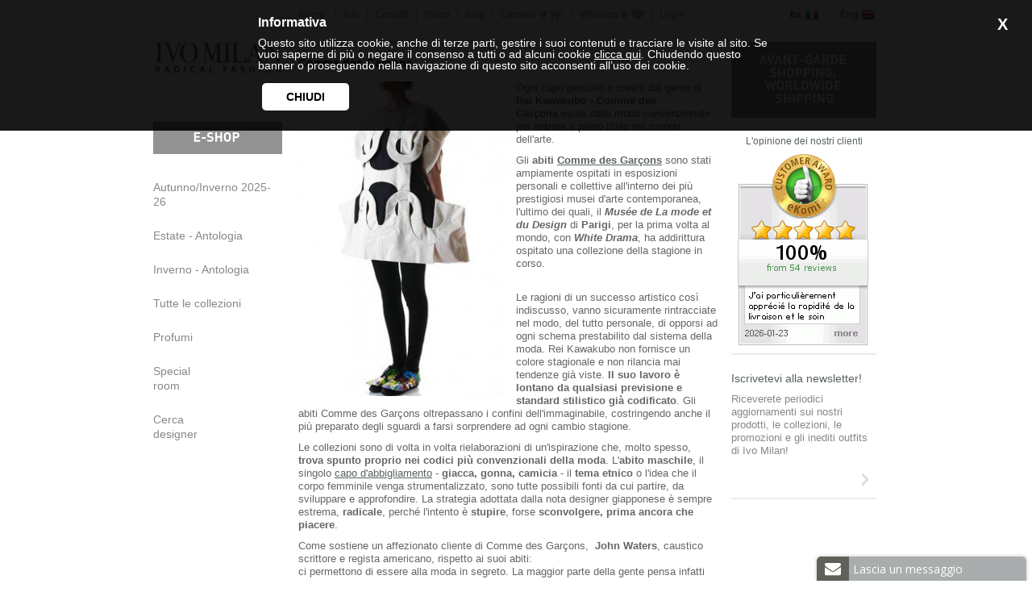

--- FILE ---
content_type: text/html; charset=UTF-8
request_url: http://radicalfashion.ivomilan.com/it/abbigliamento-online/comme-des-garcons-abiti.htm
body_size: 25004
content:
<!DOCTYPE html PUBLIC "-//W3C//DTD XHTML 1.0 Transitional//EN" "http://www.w3.org/TR/xhtml1/DTD/xhtml1-transitional.dtd">
<html xmlns="http://www.w3.org/1999/xhtml">
<head>
<meta http-equiv="Content-Type" content="text/html; charset=utf-8" />
<meta name="viewport" content="width=device-width, initial-scale=1.0, user-scalable=no">
<title>Comme des Garçons - Abbigliamento online :: Ivo Milan</title>
<link href="/css/ivomilan_new.css?2022-04-07-1" rel="stylesheet" type="text/css" /><script type="text/javascript" src="/jscript/jquery-1.12.2.min.js"></script> 
<script type="text/javascript" src="/jscript/jquery-migrate-1.2.1.min.js"></script> 
<script type="text/javascript" src="/jscript/wishlists.js?2"></script> 
<script type="text/javascript" src="/finnJs/wrappers/jquery/wrapper.js"></script> 
<script type="text/javascript" src="/finnJs/wrappers/jquery/ajax.js"></script> 
<script type="text/javascript" src="/finnJs/wrappers/jquery/ajaxLogin.js"></script> 
<link rel="stylesheet" media="(max-width: 1024px)" href="/css/ivomilan_mobile.css?2" />

    <meta name="p:domain_verify" content="d6d9675372eb76725d95dd7df634b8e1"/>
	<meta name="google-site-verification" content="g9UQZW4uLnOi1RSVrCcrMVG41GNO6GYPpGMddwk4CCw" />
  <!-- Facebook Pixel Code -->
  <script>
    !function(f,b,e,v,n,t,s)
    {if(f.fbq)return;n=f.fbq=function(){n.callMethod?
      n.callMethod.apply(n,arguments):n.queue.push(arguments)};
      if(!f._fbq)f._fbq=n;n.push=n;n.loaded=!0;n.version='2.0';
      n.queue=[];t=b.createElement(e);t.async=!0;
      t.src=v;s=b.getElementsByTagName(e)[0];
      s.parentNode.insertBefore(t,s)}(window,document,'script',
      'https://connect.facebook.net/en_US/fbevents.js');
    fbq('init', '1727253780638187');
    fbq('track', 'PageView');
  </script>
  <noscript>
    <img height="1" width="1"
         src="https://www.facebook.com/tr?id=1727253780638187&ev=PageView
&noscript=1"/>
  </noscript>
  <!-- End Facebook Pixel Code -->
    <script
            src="https://www.paypal.com/sdk/js?client-id=AaEAXxCKGsxpa9TSRZg8_74cEvRk7PJPQChkgwyKOrSVA5IfNNptL1ka6sHsxbs4j3epq-P4EessKvXj&currency=EUR&components=messages"
            data-namespace="PayPalSDK">
    </script>
</head>
<body>



<div id="containerPrincipale">

	
<header id="header-mobile" class="onlyMobile cap arialR grigiochiaro" xmlns="http://www.w3.org/1999/html">
    <div class="header-mobile__icons">
        <div class="header-mobile__icon menu-icon">
            <a href="/ecommerce/it/">
                <div class="header-mobile__icons__numItems" id="header-mobile__icons__numItems" style="display: none;">&nbsp;</div>
                <svg id="Livello_1" data-name="Livello 1" xmlns="http://www.w3.org/2000/svg" viewBox="0 0 13.54 13.51"><defs><style>.cls-1{fill:#fff;}</style></defs><title>product-cart</title><path class="cls-1" d="M302.67,448.61l0.63,1.33h10a0.77,0.77,0,0,1,.48.22,0.65,0.65,0,0,1,.19.48,0.61,0.61,0,0,1-.1.32l-2.41,4.38a1.51,1.51,0,0,1-.49.51,1.25,1.25,0,0,1-.68.19h-5l-0.6,1.11a0.13,0.13,0,0,0,0,.1,0.14,0.14,0,0,0,.16.16h7.83v1.36h-8.12a1.41,1.41,0,0,1-1-.41,1.37,1.37,0,0,1-.22-1.59l0.92-1.68-2.44-5.14h-1.36v-1.33h2.22Zm2.81,11.19a1.38,1.38,0,0,1,0,1.93,1.34,1.34,0,0,1-1,.38,1.29,1.29,0,0,1-1-.38,1.42,1.42,0,0,1,0-1.93,1.29,1.29,0,0,1,1-.38A1.34,1.34,0,0,1,305.47,459.8Zm6.77,0a1.42,1.42,0,0,1,0,1.93,1.29,1.29,0,0,1-1,.38,1.34,1.34,0,0,1-1-.38,1.28,1.28,0,0,1-.4-1,1.31,1.31,0,0,1,.38-1,1.33,1.33,0,0,1,1-.38A1.29,1.29,0,0,1,312.24,459.8Z" transform="translate(-300.45 -448.61)"/></svg>            </a>
        </div>
    </div>
    <div class="header-mobile__logo">
        <a title="Ivo Milan" href="/it/">
            <?xml version="1.0" encoding="UTF-8" standalone="no"?>
<svg
   xmlns:dc="http://purl.org/dc/elements/1.1/"
   xmlns:cc="http://creativecommons.org/ns#"
   xmlns:rdf="http://www.w3.org/1999/02/22-rdf-syntax-ns#"
   xmlns:svg="http://www.w3.org/2000/svg"
   xmlns="http://www.w3.org/2000/svg"
   xmlns:sodipodi="http://sodipodi.sourceforge.net/DTD/sodipodi-0.dtd"
   xmlns:inkscape="http://www.inkscape.org/namespaces/inkscape"
   width="972pt"
   height="234pt"
   viewBox="0 0 972 234"
   version="1.1"
   id="svg3456"
   inkscape:version="0.91 r13725"
   sodipodi:docname="logo_w.svg">
  <metadata
     id="metadata3520">
    <rdf:RDF>
      <cc:Work
         rdf:about="">
        <dc:format>image/svg+xml</dc:format>
        <dc:type
           rdf:resource="http://purl.org/dc/dcmitype/StillImage" />
        <dc:title></dc:title>
      </cc:Work>
    </rdf:RDF>
  </metadata>
  <defs
     id="defs3518" />
  <sodipodi:namedview
     pagecolor="#ffffff"
     bordercolor="#666666"
     borderopacity="1"
     objecttolerance="10"
     gridtolerance="10"
     guidetolerance="10"
     inkscape:pageopacity="0"
     inkscape:pageshadow="2"
     inkscape:window-width="1855"
     inkscape:window-height="1056"
     id="namedview3516"
     showgrid="false"
     inkscape:zoom="1.3901235"
     inkscape:cx="607.5"
     inkscape:cy="146.25"
     inkscape:window-x="65"
     inkscape:window-y="24"
     inkscape:window-maximized="1"
     inkscape:current-layer="svg3456" />
  <path
     d="M 945.97461 3.4375 C 925.27461 61.8125 904.47578 120.07539 884.23828 178.58789 C 880.93828 183.63789 874.9125 184.8625 869.25 184.625 C 869.175 171.8875 869.51211 159.29922 869.34961 146.69922 C 869.13711 143.67422 865.53828 142.88789 863.42578 141.46289 C 860.91328 149.66289 860.3125 158.325 857.9375 166.5625 C 854.0875 172.975 848.27578 179.14922 840.55078 180.26172 C 834.95078 181.09922 829.57539 183.37578 823.83789 183.17578 C 808.21289 183.26328 792.5625 183.71172 776.9375 183.07422 C 776.75 129.53672 776.93711 76.013281 776.84961 22.488281 C 776.34961 19.063281 778.925 15.950391 782 14.775391 C 786.9375 14.150391 792.08711 14.987891 796.78711 12.962891 C 796.91211 11.712891 797.15039 9.2 797.27539 7.9375 C 785.66289 7.7625 773.98828 7.6757813 762.48828 9.2382812 C 752.25078 7.4507812 741.82578 8.225 731.48828 7.8125 C 731.52578 10.05 731.5875 12.287109 731.6875 14.537109 C 737.5625 14.612109 743.4375 14.613281 749.3125 14.675781 C 749.8875 17.638281 750.52461 20.611719 750.47461 23.636719 C 750.49961 73.686719 750.4625 123.73711 750.5 173.78711 C 750.575 176.92461 749.82422 179.97461 749.26172 183.03711 C 743.54922 183.91211 737.43672 183.58711 732.07422 185.91211 C 731.89922 187.11211 731.56172 189.53828 731.38672 190.73828 C 742.63672 190.18828 753.75 192.28672 765 191.63672 C 797.9375 191.68672 830.88672 191.52461 863.82422 191.84961 C 867.99922 191.86211 872.05 190.48828 876.25 190.67578 C 890.5125 190.77578 904.80078 191.4625 919.05078 190.625 C 918.68828 189.775 917.9375 188.07539 917.5625 187.21289 C 911.0625 182.60039 902.83789 185.5375 895.71289 182.9375 C 895.62539 178.175 895.86328 173.34922 897.23828 168.76172 C 900.86328 160.48672 903.03828 151.6625 906.67578 143.375 C 907.60078 139.1125 908.58828 133.43828 913.23828 131.86328 C 930.95078 131.91328 948.67422 131.65039 966.38672 132.02539 C 968.11172 140.51289 971.22461 148.70039 974.22461 156.77539 C 974.74961 160.18789 975.14922 163.72539 977.01172 166.71289 C 979.92422 171.61289 979.47578 177.48789 979.42578 182.96289 C 972.12578 183.85039 964.83711 184.58789 957.47461 184.46289 C 954.62461 183.92539 953.28789 186.82422 951.52539 188.44922 C 952.03789 189.27422 953.07539 190.89961 953.58789 191.72461 C 960.03789 191.69961 966.52461 191.87461 972.91211 190.78711 C 986.74961 190.64961 1000.6 190.62578 1014.4375 190.80078 C 1023.725 192.27578 1033.1629 191.53828 1042.5254 191.61328 C 1051.2004 190.41328 1060.0008 190.51172 1068.7383 190.88672 C 1073.5758 191.71172 1078.5633 192.13672 1083.3633 190.76172 C 1083.2633 189.08672 1083.1621 187.425 1083.0996 185.75 C 1075.5871 185.575 1068.1242 184.34922 1060.7617 182.94922 C 1060.2367 135.02422 1060.7242 87.074219 1060.5117 39.136719 C 1061.3367 39.174219 1062.9875 39.263281 1063.8125 39.300781 C 1066.775 45.450781 1070.7621 51.025 1074.5371 56.6875 C 1097.0246 91.5 1119.7883 126.125 1143.1133 160.375 C 1149.9758 170.8 1157.5 180.76328 1163.875 191.48828 C 1165.7 191.73828 1167.5508 191.90078 1169.4258 191.98828 C 1169.9258 132.86328 1169.1996 73.724609 1169.7871 14.599609 C 1177.1371 13.474609 1185.2129 16.2 1191.9004 12.125 C 1191.9379 10.775 1191.9992 9.4253906 1192.0742 8.0878906 C 1180.2117 5.3503906 1168.175 9.1875 1156.25 7.5 C 1149.9375 6.675 1143.5125 7.0132812 1137.3125 8.4257812 C 1138.825 10.375781 1140.3246 12.337891 1141.7871 14.337891 C 1148.5371 14.450391 1155.45 13.6625 1162 15.75 C 1161.7875 57.125 1162.2504 98.537891 1161.7754 139.90039 C 1157.0254 135.50039 1153.8129 129.85078 1150.2129 124.55078 C 1126.7254 88.888281 1102.7625 53.524219 1079.3125 17.824219 C 1077.15 14.311719 1074.7125 11.000391 1072 7.9003906 C 1057.575 8.1503906 1043.0617 8.9003906 1028.6992 7.2128906 C 1026.2617 7.3503906 1023.9 8 1021.5 8.375 C 1022.2625 10.35 1023.025 12.325391 1023.6875 14.337891 C 1029.6875 15.075391 1035.9375 13.6625 1041.75 15.625 C 1050.1125 20.6875 1051.5258 31.1125 1052.9883 39.9375 C 1053.0508 84.5875 1052.9867 129.23672 1053.0117 173.88672 C 1053.1367 177.08672 1051.4125 179.93789 1049.9375 182.65039 C 1046.2625 185.06289 1041.5758 184.125 1037.4258 184.4375 C 1029.7008 184.1875 1021.6375 185.58672 1014.1875 182.94922 C 1008.375 173.96172 1006.5375 163.11328 1001.9375 153.55078 C 1000.45 146.12578 996.60039 139.49961 994.40039 132.28711 C 980.10039 92.974609 965.50078 53.824219 951.17578 14.511719 C 948.95078 11.249219 949.06211 7.2867188 948.91211 3.5117188 C 947.92461 3.4867187 946.93711 3.4625 945.97461 3.4375 z M 939.76172 54.8125 C 942.21172 65.175 946.87461 74.812891 949.47461 85.087891 C 953.07461 93.775391 956.02578 102.72461 959.30078 111.53711 C 959.97578 116.47461 964.04961 120.34961 963.34961 125.53711 C 946.93711 123.87461 930.40039 124.74922 913.90039 124.44922 C 914.08789 118.74922 916.66211 113.62539 918.28711 108.27539 C 919.16211 103.23789 922.21289 98.937109 922.96289 93.849609 C 926.65039 82.749609 931.5 71.975781 934.625 60.675781 C 936.175 58.588281 937.97422 56.7125 939.76172 54.8125 z "
     transform="scale(0.8,0.8)"
     id="path3460" />
  <path
     fill="#181818"
     d=" M 74.85 5.79 C 88.56 5.43 102.28 5.96 116.00 5.71 C 125.26 5.77 134.53 5.44 143.78 5.90 C 141.76 8.46 139.31 11.57 135.71 11.46 C 129.59 11.39 123.45 11.37 117.44 12.68 C 120.04 19.51 121.57 26.70 124.20 33.52 C 126.08 36.94 126.15 40.99 128.04 44.40 C 133.74 60.78 139.60 77.07 145.03 93.54 C 147.05 97.25 146.91 101.71 149.26 105.27 C 150.68 107.52 150.41 110.27 150.67 112.81 C 151.60 112.74 153.48 112.61 154.41 112.54 C 158.11 101.51 161.99 90.41 166.02 79.38 C 167.83 75.93 167.71 71.83 169.74 68.47 C 172.99 59.29 175.78 49.88 179.42 40.82 C 179.99 37.69 181.01 34.70 182.41 31.85 C 183.58 25.64 187.04 19.91 186.64 13.43 C 185.20 11.11 182.35 11.58 180.04 11.44 C 176.57 11.34 173.08 11.73 169.64 11.26 C 168.71 9.85 168.06 8.29 167.34 6.77 C 176.42 4.14 185.79 6.75 195.00 6.47 C 200.69 6.53 206.33 5.01 212.02 5.80 C 213.28 6.20 214.92 6.47 214.81 8.16 C 213.66 8.75 212.47 9.38 211.16 9.41 C 206.66 9.56 202.35 11.13 198.22 12.77 C 193.72 17.36 192.73 23.91 190.12 29.53 C 187.10 38.43 183.70 47.24 180.44 56.06 C 179.93 58.90 178.72 61.51 177.54 64.11 C 174.31 74.71 169.79 84.88 166.98 95.55 C 164.07 102.27 162.29 109.39 159.66 116.20 C 159.13 119.34 158.21 122.38 156.71 125.19 C 155.05 133.58 151.12 141.34 149.83 149.80 C 149.65 152.33 147.22 153.59 145.71 155.31 C 142.52 149.77 140.56 143.66 138.42 137.68 C 137.89 132.96 134.97 129.04 134.28 124.36 C 128.66 108.67 123.53 92.89 117.60 77.31 C 116.67 72.52 113.84 68.41 113.10 63.56 C 110.21 56.93 108.32 49.91 105.45 43.29 C 104.87 38.71 102.28 34.84 101.23 30.40 C 99.38 25.29 97.81 20.05 95.23 15.24 C 92.38 11.15 86.86 10.33 82.22 10.41 C 79.57 10.57 77.14 9.36 74.76 8.38 C 74.79 7.52 74.82 6.65 74.85 5.79 Z"
     id="path3462" />
  <path
     d="M 336.05664 5.3789062 C 330.83477 5.2619141 325.60938 5.6382813 320.5 6.4882812 C 311.0125 7.6132812 301.725 10.475 293.4375 15.25 C 283.5375 20.4625 275.77539 28.775 268.46289 37.0625 C 261.80039 45.9875 256.35 56.099219 253.875 67.011719 C 249.3875 74.199219 251.20078 82.800391 250.61328 90.775391 C 250.48828 94.212891 248.96211 97.575391 249.72461 101.02539 C 251.39961 107.66289 250.43711 114.55078 250.91211 121.30078 C 251.28711 125.28828 253.67422 128.67578 254.63672 132.48828 C 256.43672 140.05078 260.28828 146.93789 264.30078 153.52539 C 274.18828 169.15039 288.63828 182.57422 306.30078 188.69922 C 309.30078 190.27422 312.41328 191.95039 315.92578 191.77539 C 322.83828 191.60039 329.31328 194.88672 336.23828 194.44922 C 341.57578 194.52422 346.425 191.51328 351.8125 191.86328 C 357.8125 192.55078 362.48789 188.27578 367.96289 186.67578 C 389.82539 176.02578 404.71328 154.8 412.55078 132.3125 C 412.13828 124.525 417.35 117.88672 416.6875 110.07422 C 416.5625 102.13672 417.03711 94.175 416.41211 86.25 C 416.03711 81.0125 412.76289 76.475 412.90039 71.1875 C 412.98789 66.325 410.07578 62.288281 408.55078 57.863281 C 402.53828 43.025781 392.07422 30.313281 379.69922 20.300781 C 367.35234 10.522656 351.72227 5.7298828 336.05664 5.3789062 z M 331.34961 11.5 C 335.49961 11.534375 339.66289 11.718359 343.77539 11.724609 C 354.12539 14.249609 362.83711 21.425391 368.78711 30.150391 C 374.58711 39.112891 378.2875 49.211719 381.6875 59.261719 C 381.8125 65.286719 383.26289 71.087109 385.46289 76.662109 C 386.28789 91.937109 385.68828 107.29961 385.80078 122.59961 C 386.27578 127.51211 383.50039 131.775 382.58789 136.4375 C 381.71289 140 382.41211 143.87578 380.72461 147.23828 C 376.94961 157.60078 373.11289 168.47422 365.15039 176.44922 C 361.10039 180.99922 355.71289 184.04922 350.27539 186.63672 C 342.28789 187.53672 334.18672 188.88789 326.19922 187.21289 C 318.62422 187.57539 312.05039 183.05078 306.21289 178.73828 C 292.11289 167.28828 285.95039 149.28828 281.90039 132.23828 C 281.55039 122.32578 280.92461 112.38789 279.47461 102.58789 C 279.37461 98.425391 279.2 94.1875 280.3125 90.125 C 281.2125 82.65 281.9125 75.150781 281.8125 67.613281 C 281.6625 63.475781 283.88672 59.837891 284.76172 55.900391 C 288.44922 42.250391 294.15078 28.262109 305.48828 19.162109 C 309.12578 15.349609 314.475 14.500781 319 12.175781 C 323.0625 11.582031 327.19961 11.465625 331.34961 11.5 z "
     transform="scale(0.8,0.8)"
     id="path3464" />
  <path
     fill="#181818"
     d=" M 521.75 5.74 C 539.70 5.62 557.65 5.86 575.60 5.65 C 575.62 6.83 575.64 8.01 575.66 9.18 C 570.88 11.17 565.74 11.30 560.80 12.55 C 560.48 15.36 559.57 18.09 559.57 20.93 C 559.58 59.64 559.59 98.36 559.57 137.08 C 559.58 140.29 560.67 143.36 561.40 146.45 C 566.13 147.14 570.85 147.93 575.57 148.73 C 575.62 150.31 575.65 151.90 575.67 153.49 C 570.30 152.43 564.84 152.61 559.40 152.49 C 547.12 149.43 534.79 154.24 522.41 153.32 C 522.38 152.07 522.36 150.82 522.35 149.57 C 527.37 148.51 532.52 148.05 537.37 146.26 C 537.86 122.51 537.46 98.75 537.59 75.00 C 537.50 54.22 537.76 33.43 537.45 12.65 C 532.27 11.14 526.94 10.28 521.69 9.11 C 521.70 7.99 521.72 6.86 521.75 5.74 Z"
     id="path3466" />
  <path
     fill="#181818"
     d=" M 366.32 6.35 C 378.97 6.30 391.62 6.23 404.27 6.40 C 404.83 9.63 405.73 12.79 407.25 15.71 C 412.62 30.88 418.10 45.99 424.01 60.96 C 426.12 64.66 426.11 69.11 428.35 72.76 C 430.54 79.15 433.29 85.35 435.37 91.79 C 438.21 98.00 439.49 104.80 442.94 110.77 C 443.56 107.94 444.26 105.10 445.43 102.43 C 447.05 99.22 446.44 95.38 448.21 92.22 C 450.14 88.93 450.01 84.97 451.57 81.55 C 454.17 75.35 455.35 68.65 458.19 62.56 C 459.06 59.36 459.31 55.96 461.03 53.04 C 463.03 47.08 464.78 41.03 467.02 35.15 C 467.83 32.57 467.99 29.76 469.36 27.37 C 471.13 24.34 471.08 20.69 472.50 17.52 C 473.99 13.95 474.38 9.90 476.77 6.75 C 478.38 6.04 480.21 6.36 481.92 6.27 C 493.48 6.48 505.05 6.02 516.60 6.51 C 516.24 8.38 517.05 10.87 515.12 12.05 C 510.76 12.69 506.30 11.98 501.92 12.40 C 500.18 13.74 497.77 15.31 498.25 17.85 C 498.23 60.76 498.19 103.66 498.27 146.57 C 501.50 147.52 504.69 148.62 507.99 149.31 C 511.43 149.64 514.89 149.42 518.34 149.67 C 518.39 150.37 518.49 151.77 518.54 152.47 C 516.08 153.06 513.58 153.53 511.04 153.41 C 494.02 153.24 476.98 153.46 459.96 153.30 C 457.90 153.41 456.63 152.25 457.38 150.21 C 460.86 147.20 465.77 149.39 469.78 147.77 C 472.37 146.95 476.98 146.78 476.52 142.99 C 476.80 108.99 476.52 74.99 476.66 40.99 C 476.71 37.24 477.02 33.43 476.09 29.75 C 473.33 34.82 471.81 40.42 470.27 45.93 C 468.38 49.24 468.12 53.07 466.96 56.62 C 463.88 63.60 462.74 71.24 459.66 78.20 C 459.11 81.67 458.22 85.05 456.57 88.17 C 454.93 96.42 450.98 104.01 449.60 112.31 C 447.94 115.77 446.93 119.42 446.32 123.21 C 442.41 132.26 442.01 142.87 436.07 151.00 C 431.96 144.95 430.43 137.69 427.97 130.92 C 426.55 128.40 425.91 125.59 425.25 122.80 C 422.45 116.39 420.62 109.60 417.80 103.20 C 416.97 100.41 416.53 97.48 414.94 94.99 C 409.43 79.58 403.66 64.31 397.93 48.97 C 396.62 46.34 396.17 43.43 395.33 40.66 C 393.76 38.16 392.11 35.70 390.67 33.12 C 390.52 67.10 390.70 101.08 390.59 135.07 C 390.39 138.89 391.62 142.57 392.84 146.14 C 396.15 147.95 400.04 147.36 403.66 147.58 C 405.88 147.34 407.21 149.46 408.78 150.67 C 408.37 151.35 407.55 152.72 407.14 153.41 C 400.06 153.60 393.07 151.90 385.99 152.67 C 379.49 153.70 372.91 153.25 366.37 153.38 C 366.35 152.48 366.31 150.68 366.29 149.77 C 371.88 148.03 377.66 147.30 383.50 147.23 C 383.76 144.16 384.33 141.12 384.31 138.04 C 384.28 98.99 384.32 59.95 384.29 20.91 C 384.43 17.62 383.37 14.30 380.42 12.54 C 375.74 12.24 371.07 11.64 366.37 11.54 C 366.36 9.81 366.33 8.08 366.32 6.35 Z"
     id="path3468" />
  <path
     fill="#181818"
     d=" M 17.17 6.53 C 29.09 5.92 41.06 6.50 53.00 6.31 C 59.45 6.60 65.92 5.97 72.37 6.45 C 72.06 7.08 71.45 8.32 71.14 8.94 C 67.87 10.46 64.35 11.58 60.71 11.54 C 58.15 11.36 55.07 13.24 55.47 16.11 C 55.34 57.10 55.47 98.09 55.40 139.08 C 55.25 141.60 56.06 143.99 56.79 146.36 C 61.31 147.29 65.96 147.53 70.42 148.80 C 71.49 149.73 72.16 151.01 72.86 152.23 C 70.95 152.68 69.04 153.65 67.06 153.02 C 62.03 151.99 56.83 153.21 51.83 152.02 C 42.17 150.10 32.64 153.41 22.99 153.39 C 21.13 153.23 17.17 153.89 17.49 150.92 C 19.46 147.51 24.02 149.03 27.25 148.17 C 29.90 147.43 34.06 146.83 33.40 143.08 C 33.67 103.72 33.43 64.36 33.52 25.00 C 33.56 20.89 33.41 16.78 33.32 12.67 C 28.55 11.08 23.40 10.94 18.71 9.13 C 18.33 8.48 17.56 7.18 17.17 6.53 Z"
     id="path3470" />
  <path
     d="M 125.82812 224.50391 C 124.49004 224.50879 123.15 224.57109 121.8125 224.69922 C 119.825 225.67422 119.16211 228.175 117.97461 229.9375 C 115.27461 234.125 116.56211 239.46289 114.28711 243.77539 C 110.67461 252.63789 109.56328 262.31211 105.73828 271.09961 C 104.82578 276.03711 104.03789 281.02539 101.46289 285.46289 C 106.12539 285.65039 110.775 285.63789 115.4375 285.58789 C 116.05 280.17539 117.57422 274.93789 120.57422 270.33789 C 126.04922 270.38789 131.525 270.33789 137 270.58789 C 138.275 274.41289 138.51172 278.49961 139.69922 282.34961 C 142.64922 287.58711 149.44961 285.05078 154.28711 285.73828 C 154.18711 275.80078 148.6375 267.00039 146.75 257.46289 C 146.775 252.47539 143.11172 248.625 142.51172 243.8125 C 141.73672 237.6 138.17539 232.16328 137.77539 225.86328 C 133.84727 225.00078 129.84238 224.48926 125.82812 224.50391 z M 128.875 240.27539 C 131.8 245.90039 130.66211 252.58672 133.34961 258.32422 C 130.63711 259.11172 127.81211 259.62422 124.97461 259.32422 C 121.99961 258.76172 123.30039 255.45039 123.52539 253.40039 C 124.12539 248.61289 126.3625 244.32539 128.875 240.27539 z "
     transform="scale(0.8,0.8)"
     id="path3476" />
  <path
     fill="#181818"
     d=" M 230.74 179.74 C 234.90 179.64 239.06 179.67 243.22 179.79 C 243.26 192.20 243.22 204.60 243.24 217.00 C 242.78 220.80 242.48 224.62 242.46 228.45 C 238.56 228.56 234.62 228.19 230.78 228.91 C 230.61 212.52 230.67 196.13 230.74 179.74 Z"
     id="path3478" />
  <path
     fill="#181818"
     d=" M 912.50 180.46 C 916.69 179.79 921.47 178.67 925.42 180.73 C 930.89 190.08 936.45 199.46 941.06 209.30 C 943.05 204.06 942.11 198.45 942.32 192.99 C 942.45 188.55 940.93 184.08 942.27 179.69 C 945.33 179.68 948.38 179.68 951.45 179.72 C 951.57 195.97 951.63 212.23 951.41 228.48 C 947.84 228.42 944.24 228.78 940.70 228.25 C 934.04 217.02 928.15 205.31 922.17 193.69 C 920.58 196.99 921.77 200.58 922.33 203.95 C 922.57 210.31 922.31 216.68 922.45 223.04 C 922.36 224.90 922.86 227.17 920.92 228.28 C 917.96 228.47 914.32 229.39 911.97 227.07 C 911.51 215.07 911.92 203.02 911.78 191.00 C 912.27 187.50 912.56 183.99 912.50 180.46 Z"
     id="path3480" />
  <path
     d="M 35.03125 224.50586 C 31.68125 224.49961 28.332031 224.54414 24.988281 224.71289 C 22.725781 225.12539 19.437891 225.84922 19.525391 228.76172 C 19.312891 247.27422 19.599219 265.7875 19.386719 284.3125 C 23.761719 286.125 28.537109 285.60039 33.162109 285.58789 C 33.437109 278.13789 33.263281 270.68828 33.238281 263.23828 C 36.500781 261.73828 40.012891 262.34922 43.337891 263.19922 C 45.187891 267.91172 48.437891 272.3 48.275391 277.5625 C 48.412891 280.2625 49.05 282.88789 49.5625 285.52539 C 54.1625 285.61289 58.7625 285.6625 63.375 285.625 C 64.55 279.5875 60.300781 274.73672 59.738281 268.94922 C 59.288281 263.88672 55.5 260.125 52.625 256.25 C 58.8875 254.1375 62.2625 247.47422 63.125 241.38672 C 61.6125 236.56172 59.700391 230.78789 54.775391 228.40039 C 51.775391 226.66289 48.699219 224.53711 45.074219 224.59961 C 41.730469 224.56836 38.38125 224.51211 35.03125 224.50586 z M 34.712891 234.16211 C 39.325391 234.51211 43.762109 235.85039 48.162109 237.21289 C 48.237109 240.93789 48.686719 244.71172 47.886719 248.38672 C 44.324219 251.68672 37.225 253.70039 33.4375 249.96289 C 32.9875 244.67539 32.987891 239.24961 34.712891 234.16211 z "
     transform="scale(0.8,0.8)"
     id="path3482" />
  <path
     d="M 207.15234 224.50391 C 203.25391 224.52422 199.36836 224.72461 195.53711 225.53711 C 194.21211 231.11211 194.65078 236.8375 194.61328 242.5 L 194.61328 269.98828 C 194.63828 275.22578 194.21289 280.55078 195.58789 285.67578 C 205.76289 285.65078 215.9625 285.98711 226.125 285.34961 C 229.8125 284.32461 232.9875 281.91211 236.125 279.78711 C 252.3375 268.11211 252.04961 239.43672 234.47461 229.13672 C 229.37461 227.28672 224.48711 224.10078 218.84961 224.55078 C 214.96211 224.64453 211.05078 224.48359 207.15234 224.50391 z M 216.44336 236.53711 C 218.77148 236.52461 221.09297 236.63086 223.38672 237.03711 C 227.46172 239.84961 232.48789 243.13672 232.90039 248.57422 C 233.31289 253.17422 233.38789 257.85 232.71289 262.4375 C 231.97539 266.8875 228 269.6625 224.9375 272.5625 C 220.7625 275.0625 215.675 275.63711 210.875 275.78711 C 210.3125 273.47461 209.4375 271.20078 209.5 268.80078 C 209.4625 258.11328 209.53789 247.4375 209.46289 236.75 C 211.78164 236.68125 214.11523 236.54961 216.44336 236.53711 z "
     transform="scale(0.8,0.8)"
     id="path3484" />
  <path
     fill="#181818"
     d=" M 282.13 187.17 C 285.21 183.53 289.67 181.41 294.04 179.77 C 300.00 179.41 306.10 179.09 311.94 180.55 C 312.75 183.61 312.00 186.69 311.31 189.69 C 306.60 188.84 301.81 188.06 297.02 188.74 C 293.80 189.45 291.71 192.28 289.54 194.53 C 288.27 195.65 288.24 197.41 287.89 198.95 C 287.10 204.05 287.47 209.31 288.73 214.31 C 291.71 218.43 296.85 221.04 301.97 220.65 C 305.11 220.75 308.12 219.73 311.20 219.27 C 311.62 221.97 312.13 224.65 312.58 227.34 C 305.14 230.29 296.84 230.14 289.27 227.84 C 285.51 225.79 281.49 223.45 279.61 219.40 C 278.48 216.63 276.14 214.21 276.25 211.07 C 276.25 206.40 276.04 201.71 276.43 197.05 C 278.13 193.66 279.59 190.05 282.13 187.17 Z"
     id="path3486" />
  <path
     d="M 446.98828 224.5625 C 446.18828 227.4875 445.56289 230.45078 444.52539 233.30078 C 442.67539 237.98828 442.56172 243.21172 440.13672 247.69922 C 438.13672 251.77422 438.88828 256.59922 436.80078 260.63672 C 434.86328 264.58672 434.52461 269.05 432.97461 273.125 C 431.54961 276.9875 430.58828 281.0125 430.36328 285.125 C 434.13828 285.7875 437.96289 285.6625 441.77539 285.6875 C 444.35039 280.8875 446.0125 275.675 446.9375 270.3125 C 452.725 270.4 458.51328 270.44961 464.30078 270.34961 C 464.46328 275.96211 467.2125 280.85078 469.75 285.67578 C 473.475 285.63828 477.18828 285.61328 480.92578 285.61328 C 480.87578 279.53828 480.375 273.35078 477.25 267.98828 C 474.8875 257.38828 470.47422 247.375 468.26172 236.75 C 466.46172 232.85 464.84922 228.87578 464.13672 224.61328 C 458.41172 224.60078 452.70078 224.6375 446.98828 224.5625 z M 456.26172 237.53711 C 457.02422 244.97461 459.89922 251.92422 460.94922 259.26172 C 457.43672 259.33672 453.93828 259.34922 450.42578 259.26172 C 450.43828 256.62422 450.07422 253.8 451.38672 251.375 C 453.72422 247 453.64922 241.79961 456.26172 237.53711 z "
     transform="scale(0.8,0.8)"
     id="path3488" />
  <path
     fill="#181818"
     d=" M 417.53 180.74 C 421.41 179.69 425.50 179.16 429.39 180.49 C 429.37 193.46 429.26 206.45 429.44 219.42 C 435.15 219.42 440.86 219.44 446.57 219.37 C 447.42 222.38 447.63 225.55 446.55 228.54 C 438.03 228.42 429.50 228.58 420.98 228.47 C 419.57 228.53 417.43 227.68 417.62 226.00 C 417.51 210.91 417.70 195.82 417.53 180.74 Z"
     id="path3490" />
  <path
     fill="#181818"
     d=" M 521.51 180.49 C 525.91 179.27 530.50 179.76 535.00 179.69 C 540.24 179.76 545.54 179.27 550.68 180.53 C 550.63 183.46 550.63 186.40 550.54 189.33 C 544.21 189.54 537.88 189.25 531.55 189.57 C 532.06 193.07 530.00 197.79 532.95 200.38 C 538.41 200.74 543.89 200.34 549.35 200.58 C 549.40 203.59 549.39 206.59 549.39 209.60 C 543.44 209.80 537.48 209.60 531.53 209.71 C 531.32 215.51 531.64 221.32 531.44 227.13 C 529.54 229.80 525.64 228.14 522.84 228.45 C 522.53 228.10 521.93 227.41 521.63 227.06 C 521.43 211.54 521.67 196.01 521.51 180.49 Z"
     id="path3492" />
  <path
     fill="#181818"
     d=" M 650.58 195.03 C 649.52 187.81 655.78 182.01 661.99 179.72 C 666.91 179.42 671.88 179.37 676.79 179.86 C 678.28 181.04 679.53 182.50 680.85 183.89 C 679.87 185.86 678.87 187.82 677.89 189.78 C 672.91 189.36 667.24 186.83 662.73 190.10 C 662.54 192.39 661.82 195.31 663.83 197.03 C 667.21 198.83 670.93 199.89 674.35 201.60 C 676.92 203.69 679.83 205.73 681.28 208.80 C 681.63 213.37 682.50 218.51 680.13 222.67 C 677.25 225.74 673.77 228.61 669.42 229.00 C 663.37 230.74 657.40 228.20 651.34 228.24 C 651.15 225.22 651.21 222.20 651.35 219.19 C 656.05 218.73 660.42 220.54 664.93 221.42 C 667.22 220.63 669.40 219.50 671.42 218.16 C 671.67 216.30 672.25 213.85 670.51 212.54 C 666.51 208.26 659.81 208.42 655.73 204.26 C 653.22 201.74 649.87 199.03 650.58 195.03 Z"
     id="path3494" />
  <path
     fill="#181818"
     d=" M 743.81 181.15 C 746.68 178.13 751.77 179.98 755.37 180.85 C 755.37 196.23 755.48 211.63 755.31 227.01 C 752.30 229.61 748.07 228.13 744.48 228.55 C 742.88 221.97 744.17 215.16 743.48 208.49 C 737.95 208.68 732.41 208.44 726.89 208.62 C 724.73 215.04 726.23 221.90 725.63 228.52 C 722.58 228.51 719.54 228.51 716.50 228.45 C 716.31 212.42 716.51 196.37 716.40 180.34 C 719.51 180.21 722.63 180.18 725.76 180.23 C 725.79 186.33 725.70 192.43 725.77 198.53 C 731.72 198.63 737.66 198.52 743.61 198.62 C 743.88 192.80 743.44 186.96 743.81 181.15 Z"
     id="path3496" />
  <path
     fill="#181818"
     d=" M 789.35 181.08 C 793.06 180.01 798.06 178.16 801.26 181.07 C 800.08 196.83 801.07 212.69 800.58 228.49 C 797.20 228.54 793.83 228.49 790.46 228.38 C 790.33 214.92 790.43 201.45 790.42 187.99 C 790.48 185.64 789.78 183.37 789.35 181.08 Z"
     id="path3498" />
  <path
     d="M 1074.2285 224.31836 C 1073.6758 224.3159 1073.1195 224.33828 1072.5625 224.38672 C 1068.2375 224.51172 1063.5254 223.7875 1059.7754 226.4375 C 1053.4629 229.425 1048.1508 234.78672 1045.8633 241.44922 C 1044.5258 245.04922 1042.1383 248.38828 1042.1133 252.36328 C 1042.2008 256.87578 1041.3496 261.72461 1043.4746 265.91211 C 1045.7746 270.41211 1047.4879 275.28711 1050.8379 279.16211 C 1061.1879 289.64961 1080.2133 289.67461 1090.6758 279.34961 C 1093.8258 276.36211 1095.15 272.13789 1097.25 268.46289 C 1100.5625 262.83789 1098.85 256.05 1099.25 249.875 C 1099.7 245 1096.4867 241.02422 1094.3867 236.94922 C 1090.2266 229.97656 1082.5195 224.35521 1074.2285 224.31836 z M 1070.3848 235.44336 C 1077.321 235.19584 1084.0977 241.46484 1084.1992 248.625 C 1084.4742 254.7875 1084.8117 261.125 1083.5742 267.1875 C 1081.2242 271.65 1076.7492 276.2375 1071.2617 275.8125 C 1065.5992 276.425 1061.1125 271.86328 1058.3125 267.48828 C 1057.2625 260.96328 1056.5375 254.26172 1057.6875 247.69922 C 1058.05 242.92422 1062.1492 239.52461 1065.6367 236.72461 C 1067.1742 235.9043 1068.7841 235.50048 1070.3848 235.44336 z "
     transform="scale(0.8,0.8)"
     id="path3500" />
  <path
     d="M 739.44922 225.25 C 737.38672 229.1375 735.14961 233.03828 734.91211 237.55078 C 734.86211 242.07578 731.81289 245.67578 731.08789 250.05078 C 729.21289 259.71328 725.07539 268.76211 723.21289 278.41211 C 722.80039 280.78711 721.03789 283.13672 722.08789 285.57422 C 726.15039 285.71172 730.21289 285.59961 734.27539 285.66211 C 735.10039 280.29961 736.81289 275.18828 739.27539 270.36328 C 745.10039 270.37578 750.925 270.3375 756.75 270.625 C 756.9 275.8 756.9875 281.775 761.4375 285.3125 C 765.2 285.3375 770.46211 287.27578 773.09961 283.86328 C 772.57461 273.80078 766.7875 264.93711 765.25 255.03711 C 764.75 250.99961 761.87422 247.75 761.51172 243.6875 C 760.74922 237.375 756.78789 232.01289 756.58789 225.52539 C 750.87539 225.20039 745.16172 225.2875 739.44922 225.25 z M 747.28711 240.65039 C 747.74961 240.68789 748.6625 240.76328 749.125 240.80078 C 750.0375 247.00078 750.03672 253.51172 753.01172 259.19922 C 749.26172 259.27422 745.51289 259.33828 741.77539 259.23828 C 741.70039 252.58828 744.53711 246.52539 747.28711 240.65039 z "
     transform="scale(0.8,0.8)"
     id="path3502" />
</svg>
        </a>
    </div>
    <div class="header-mobile__hamburger">
        <div class="burger">
            <svg id="Livello_1" data-name="Livello 1" xmlns="http://www.w3.org/2000/svg" viewBox="0 0 23.16 15.44"><defs><style>.cls-1{fill:#666;}</style></defs><title>menu-burger</title><path class="cls-1" d="M722.33,178.6h23.16v2.59H722.33V178.6Zm0,6.45h15.16v2.53H722.33v-2.53Zm0,6.39h23.16V194H722.33v-2.59Z" transform="translate(-722.33 -178.6)"/></svg>        </div>
        <div class="back">
            <?xml version="1.0" encoding="UTF-8" standalone="no"?>
<!-- Created with Inkscape (http://www.inkscape.org/) -->

<svg
   xmlns:dc="http://purl.org/dc/elements/1.1/"
   xmlns:cc="http://creativecommons.org/ns#"
   xmlns:rdf="http://www.w3.org/1999/02/22-rdf-syntax-ns#"
   xmlns:svg="http://www.w3.org/2000/svg"
   xmlns="http://www.w3.org/2000/svg"
   xmlns:sodipodi="http://sodipodi.sourceforge.net/DTD/sodipodi-0.dtd"
   xmlns:inkscape="http://www.inkscape.org/namespaces/inkscape"
   width="4.8872423mm"
   height="4.8875246mm"
   viewBox="0 0 17.317 17.318"
   id="svg12411"
   version="1.1"
   inkscape:version="0.91 r13725"
   sodipodi:docname="menu-backarrow.svg">
  <defs
     id="defs12413" />
  <sodipodi:namedview
     id="base"
     pagecolor="#ffffff"
     bordercolor="#666666"
     borderopacity="1.0"
     inkscape:pageopacity="0.0"
     inkscape:pageshadow="2"
     inkscape:zoom="7.9195959"
     inkscape:cx="15.803777"
     inkscape:cy="-22.293137"
     inkscape:document-units="px"
     inkscape:current-layer="layer1"
     showgrid="false"
     fit-margin-top="0"
     fit-margin-left="0"
     fit-margin-right="0"
     fit-margin-bottom="0"
     inkscape:window-width="1920"
     inkscape:window-height="1043"
     inkscape:window-x="0"
     inkscape:window-y="385"
     inkscape:window-maximized="1" />
  <metadata
     id="metadata12416">
    <rdf:RDF>
      <cc:Work
         rdf:about="">
        <dc:format>image/svg+xml</dc:format>
        <dc:type
           rdf:resource="http://purl.org/dc/dcmitype/StillImage" />
        <dc:title></dc:title>
      </cc:Work>
    </rdf:RDF>
  </metadata>
  <g
     inkscape:label="Layer 1"
     inkscape:groupmode="layer"
     id="layer1"
     transform="translate(-368.48431,-315.13178)">
    <path
       inkscape:connector-curvature="0"
       style="fill:#666666"
       d="m 385.80131,322.71478 0,2.152 -13.116,0 5.995,6.046 -1.537,1.537 -8.659,-8.659 8.659,-8.659 1.537,1.537 -5.995,6.046 13.116,0 z"
       id="path8268" />
  </g>
</svg>
        </div>
    </div>
</header>

<div id="header" class="cap arialR grigiochiaro">
	<ul id="mainMenu">
		<li class="first"><a href="/">Home</a></li>
		<li><img src="/img/sepHeader.gif" alt=""  class="alignMiddle" /></li>
		<li class="standard" id="infoLink"><a href="#">Info</a>
            <ul class="headerSubMenu subMenuInfo">
    <li><a href="/it/portrait.htm">Portrait</a></li>
    <li><a href="/it/spirit.htm">Spirit</a></li>
    <li><a href="/it/newsletter.php">newsletter</a></li>
</ul>		</li>
        <li class="onlyDesktop"><img src="/img/sepHeader.gif" alt=""  class="alignMiddle" /></li>
<li class="standard menu-icon menu-phone"><a href="/it/link.htm">contatti</a></li>
<li class="onlyDesktop"><img src="/img/sepHeader.gif" alt=""  class="alignMiddle" /></li>
<li class="standard menu-icon menu-youtube">
    <a href="/it/video.htm">Video</a>
</li>
<li class="onlyDesktop"><img src="/img/sepHeader.gif" alt=""  class="alignMiddle" /></li>
<li class="standard menu-icon menu-wordpress">
    <a href="http://radicalfashion.ivomilan.it/">Blog</a>
</li>
<li class="onlyDesktop"><img src="/img/sepHeader.gif" alt=""  class="alignMiddle" /></li>		<li class="standard cartHeader">
            <a href="/ecommerce/it/">Carrello</a> &nbsp;<span class="numeroAcquisti" id="numItems">&nbsp;</span> <span id="cartButton"><a href="/ecommerce/it/"><img src="/img/carrello.png" width="20" height="17" class="alignTop" alt="" /></a></span></li>
		<li><img src="/img/sepHeader.gif" alt=""  class="alignMiddle" /></li>
		<li class="standard wishlistHeader">
			<a href="/ecommerce/it/wishlists">wishlists</a>
			<span class="numeroAcquisti" id="currWishlistSize">&nbsp;</span>
        	<span id="cartButton"><a href="/ecommerce/it/wishlists">
        		<img src="/img/wishlist.png" width="16" height="14" class="alignTop" alt="" />
        	</a></span>
        </li>
        <li><img src="/img/sepHeader.gif" alt=""  class="alignMiddle" /></li>
        <li id="myShopLink" class="standard showIfLogged"   style="display:none;"  >
        <a class="topMenuLink logoutButton" href="#">logout</a>



		</li>
		<li id="loginLink" class="standard hideIfLogged"   >
			<a class="topMenuLink loginButton" href="#">login</a>
			                <div  style="position:relative;">
                <div style="display:none;" class="loginPanel greyBg" id="headLoginPanel">
                        <form class="ajaxLoginForm f_finnCartLoginForm">

  			 <div class="elementDiv">
		    		<span class="finn_label"><label for="f_finnCartf_finnCart_login">Email<em> **</em></label></span>

    				<input value=""  type="email" id="f_finnCartf_finnCart_login" name="f_finnCart_login" required>
    		 </div>
  			 <div class="elementDiv">
		    		<span class="finn_label"><label for="f_finnCartf_finnCart_password">Password<em> **</em></label></span>

		    		<input type="password" id="f_finnCartf_finnCart_password" name="f_finnCart_password" required>
    		</div>

		   <a href="/it/ecommerce/it/user.php?f_finnUserManagers_imUserManager_mod=forgotPass&amp;" class="cart_title_small">Hai dimenticato la password?</a>
		   <p class="submit"><input type="button" class="cartSubmit loginButton" value="login"></p>

	</form>                        <div class="registrationLink">
                            <div>Nuovo cliente?</div>
                            <div><a href="/it/ecommerce/user.php?f_finnUserManagers_imUserManager_mod=registrationForm&amp;" class="cart_title_small"><strong>Registrati ora</strong>
                            <img alt="" src="/img/freccia_rossa_dx_grey.png">
                            </a>
                            </div>
                        </div>
                </div></div>
                        </li>
            </ul>
	<div id="lingueHeader" class="lingue cap bold grigiochiaro">
        <span class="coloreScuro lang_it">ita</span><img src="/img/sepHeader.gif" alt=""  class="alignMiddle" /><a class="lang_en" href="//radicalfashion.ivomilan.com/en/">eng</a>	</div>
</div>

<script type="text/javascript">
$(function(){
$('.logoutButton').on('click',function(){

	finnJsWrapper_ajaxLogin_logout("/ecommerce/it/user.php?f_finnUserManagers_imUserManager_mod=ajaxLogout");return false;});

$('#header .loginButton').on('click',function(){
	im_toggleLoginBox();
});
$('#headLoginPanel').on('mouseleave', function(){
	im_closeLoginBox();
})
$('.loginPanel form').finnJsWrapper_ajaxLogin({
	submitUrl:"/ecommerce/it/user.php?f_finnUserManagers_imUserManager_mod=ajaxLogin"
});
});
</script>

<div class="onlyMobile" id="side-menu-overlay">
</div>

<script type="text/javascript">
    if (typeof (im_wishlists_config) == 'undefined') {
        var im_wishlists_config = {
            addToFavouritesAjaxUrl: "/ecommerce/it/ajaxFavs.php",
            //	gotoWishlistUrl:"/it/ecommerce/favs.php?list=%wishlistId%",
            i18n: {
                mustSelectVersionToAddToWishlist: "Devi selezionare prima il colore, poi la taglia e quantità prima di aggiungere il prodotto a una wishlist.",
                itemAddedToWishlist: "Elemento aggiunto alla wishlist. Puoi vedere le tue liste di preferiti cliccando sul link omonimo nel menu in alto."
            }
        }
    }
</script>
	<div id="colSx"><a href="/"><img src="/img/logo_ivomilan_02.png" width="162" height="39" class="logo" alt="Ivo Milan"/></a>
    <div class="bgEshop cufonB cap">E-shop</div>
    <div id="menuSx">
    <ul>
    <li class="" data-id='1'><a href="/it/nuove_collezioni-1/e-shop.htm">Autunno/Inverno 2025-26</a></li><li class="" data-id='2'><a href="/it/saldi_outlet_primaveraestate-2/e-shop.htm">Estate - Antologia</a></li><li class="" data-id='3'><a href="/it/saldi_outlet_autunnoinverno-3/e-shop.htm">Inverno - Antologia</a></li><li class="" data-id='0'><a href="/it/Tutte_le_collezioni-0/e-shop.htm">Tutte le collezioni</a></li><li class=""><a href="/it/merce_continuativa-10/profumi-29/All-0/e-shop.htm">Profumi</a></li><li class="" data-id='11'><a href="/it/special_room-11/e-shop.htm">Special <br />
      room</a></li>    <li class=""><a   href="/it/brand.htm">Cerca <br />
      designer</a></li>

      </ul>
    </div>
    </div>

<div class="onlyMobile side-menu" id="side-menu">
    <div class="side-menu__item-lang lang_switch_container it" >

        <div class="side-menu__head-link-lang" >Lingua
            <div class="languagesSwitch">
                                <!--        <div class="side-menu__item-content">-->
                                        <a class="lang  active " href="//radicalfashion.ivomilan.com/it/">
                            it                        </a>
                                                <a class="lang " href="//radicalfashion.ivomilan.com/en/">
                            en                        </a>
                                        <!--        </div>-->
            </div>
        </div>
    </div>

    <div class="side-menu__item loginlogout">
        <a class="side-menu__link showIfLogged logoutButton" href="#">logout</a>
        <a class="side-menu__head-link hideIfLogged" href="#">Login</a>
        <div class="greyBg side-menu__item-content loginPanel">
            <form class="ajaxLoginForm f_finnCartLoginForm">

  			 <div class="elementDiv">
		    		<span class="finn_label"><label for="f_finnCartf_finnCart_login">Email<em> **</em></label></span>

    				<input value=""  type="email" id="f_finnCartf_finnCart_login" name="f_finnCart_login" required>
    		 </div>
  			 <div class="elementDiv">
		    		<span class="finn_label"><label for="f_finnCartf_finnCart_password">Password<em> **</em></label></span>

		    		<input type="password" id="f_finnCartf_finnCart_password" name="f_finnCart_password" required>
    		</div>

		   <a href="/it/ecommerce/it/user.php?f_finnUserManagers_imUserManager_mod=forgotPass&amp;" class="cart_title_small">Hai dimenticato la password?</a>
		   <p class="submit"><input type="button" class="cartSubmit loginButton" value="login"></p>

	</form>            <div class="registrationLink">
                <div>Nuovo cliente?</div>
                <div>
                    <a href="/it/ecommerce/user.php?f_finnUserManagers_imUserManager_mod=registrationForm&amp;" class="cart_title_small">
                        <strong>
                            Registrati ora                        </strong>
                        <img alt="" src="/img/freccia_rossa_dx_grey.png">
                    </a>
                </div>
            </div>
        </div>
    </div>

    <div class="side-menu__item e-shop active">
        <a class="side-menu__head-link" href="#">E-Shop</a>
        <div class="side-menu__item-content">
            <ul>
                <li class="" data-id='1'><a href="/it/nuove_collezioni-1/e-shop.htm">Autunno/Inverno 2025-26</a></li><li class="" data-id='2'><a href="/it/saldi_outlet_primaveraestate-2/e-shop.htm">Estate - Antologia</a></li><li class="" data-id='3'><a href="/it/saldi_outlet_autunnoinverno-3/e-shop.htm">Inverno - Antologia</a></li><li class="" data-id='0'><a href="/it/Tutte_le_collezioni-0/e-shop.htm">Tutte le collezioni</a></li><li class=""><a href="/it/merce_continuativa-10/profumi-29/All-0/e-shop.htm">Profumi</a></li><li class="" data-id='11'><a href="/it/special_room-11/e-shop.htm">Special 
      room</a></li>                <li class="">
                    <a href="/it/brand.htm">
                        Cerca 
      designer                    </a>
                </li>
            </ul>
        </div>
    </div>

    <div class="side-menu__item links active">
        <ul class="side-menu__link">
            <li class="menu-icon menu-cart">
                <a href="/ecommerce/it/">Carrello</a>
                <div class="side-menu__link__numItems" id="side-menu__link__numItems">
                    <a href="/ecommerce/it/">0</a>
                </div>

            </li>
            <li class="menu-icon menu-heart">
                <a href="/ecommerce/it/wishlists">wishlists</a>
                <div class="side-menu__link__currWishlistSize" id="side-menu__link__currWishlistSize">
                    <a href="/ecommerce/it/wishlists">0</a>
                </div>
            </li>
        </ul>
    </div>

    <div class="side-menu__item info">
        <a class="side-menu__head-link" href="#">Info</a>
        <div class="side-menu__item-content">
            <ul class="headerSubMenu subMenuInfo">
    <li><a href="/it/portrait.htm">Portrait</a></li>
    <li><a href="/it/spirit.htm">Spirit</a></li>
    <li><a href="/it/newsletter.php">newsletter</a></li>
</ul>        </div>
    </div>

    
<div class="side-menu__item links active">
    <ul class="side-menu__link">
        <li class="standard menu-icon menu-wordpress">
            <a href="http://radicalfashion.ivomilan.it/">Blog</a>
        </li>
        <li class="standard menu-icon menu-phone"><a href="/it/link.htm">contatti</a></li>
        <li class="menu-icon menu-letter"><a href="/it/newsletter.php">newsletter</a></li>
        <li class="standard menu-icon menu-youtube">
            <a href="/it/video.htm">Video</a>
        </li>
    </ul>
</div>

<div class="side-menu__item info">
    <a class="side-menu__head-link" href="#">Politiche</a>
    <div class="side-menu__item-content">
        <ul class="headerSubMenu subMenuInfo">
            <li><a href="/it/terms.htm">condizioni generali di vendita</a></li>
            <li><a href="/it/usage.htm">Condizioni d'uso</a></li>
            <li><a href="#" id="CECookieManagerFooterLink">Cookies</a></li>
        </ul>
    </div>
</div>
<div class="side-menu__item links active">
    <ul class="side-menu__link">
        <li><a href="/it/faq.htm">domande frequenti</a></li>
        <li><a href="/it/menu.htm">marchi</a></li>
    </ul>
</div>
</div>

		<div id="contenuto">



				<div id="eshopMain" class="bottomBorder seo_text">
					<h1 class="mainTitle georgiaB coloreNero">Comme des Garçons</h1>
				 	<p>&nbsp;</p>
				 <img class="mainImg" src="/img/seo_comme-des-garcons-ss-2014_2.jpg" alt="Comme des Garçons">					<div class="mainText arialR">
							<div class="tinyMceBo"><p>Ogni capo pensato e creato dal genio di <strong>Rei Kawakubo - Comme des Gar&ccedil;ons</strong>&nbsp;esula dalla moda convenzionale per entrare a pieno titolo nel mondo dell'arte.</p>
<p>Gli <strong>abiti <a title="Abiti Comme des Gar&ccedil;ons" href="../it/Tutte_le_collezioni-0/abiti-1/COMME_DES_GARCONS-48/e-shop.htm" target="_blank">Comme des Gar&ccedil;ons</a></strong> sono stati ampiamente ospitati in esposizioni personali e collettive all'interno dei pi&ugrave; prestigiosi musei d'arte contemporanea, l'ultimo dei quali, il <strong><em>Mus&eacute;e de La mode et du Design</em></strong> di <strong>Parigi</strong>, per la prima volta al mondo, con <strong><em>White Drama</em></strong>, ha addirittura ospitato una collezione della stagione in corso.</p>
<p><br />Le ragioni di un successo artistico cos&igrave; indiscusso, vanno sicuramente rintracciate nel modo, del tutto personale, di opporsi ad ogni schema prestabilito dal sistema della moda. Rei Kawakubo non fornisce un colore stagionale e non rilancia mai tendenze gi&agrave; viste. <strong>Il suo lavoro &egrave; lontano da qualsiasi previsione e standard stilistico gi&agrave; codificato</strong>. Gli abiti Comme des Gar&ccedil;ons oltrepassano i confini dell'immaginabile, costringendo anche il pi&ugrave; preparato degli sguardi a farsi sorprendere ad ogni cambio stagione.</p>
<p>Le collezioni sono di volta in volta rielaborazioni di un'ispirazione che, molto spesso, <strong>trova spunto proprio nei codici pi&ugrave; convenzionali della moda</strong>. L'<strong>abito maschile</strong>, il singolo <a title="abbigliamento online" href="../" target="_blank">capo d'abbigliamento</a> - <strong>giacca, gonna, camicia</strong> - il <strong>tema etnico</strong> o l'idea che il corpo femminile venga strumentalizzato, sono tutte possibili fonti da cui partire, da sviluppare e approfondire. La strategia adottata dalla nota designer giapponese &egrave; sempre estrema, <strong>radicale</strong>, perch&eacute; l'intento &egrave; <strong>stupire</strong>, forse <strong>sconvolgere, prima ancora che piacere</strong>.</p>
<p>Come sostiene un affezionato cliente di Comme des Gar&ccedil;ons,&nbsp; <strong>John Waters</strong>, caustico scrittore e regista americano, rispetto ai suoi abiti:<br />ci permettono di essere alla moda in segreto. La maggior parte della gente pensa infatti che siamo poveri quando li indossiamo <br />John Waters, come artista sotto i riflettori dello star system internazionale, esagera di sicuro, ma pone l'accento su una qualit&agrave; peculiare alla produzione Comme des Gar&ccedil;ons, ovvero, creare abiti cos&igrave; all'avanguardia da non essere riconoscibili ed etichettabili sotto alcun tetto, se non quello, assolutamente ribelle, di Rei Kawakubo.</p></div>					 </div>
					 <div style="clear: both;"></div>
	 							<div class="menx"><ul>					<li><a title="Abbigliamento donna: la sperimentazione è un sodalizio di moda, arte e design" href="/it/online-fashion-store/abbigliamento-sperimentale.htm">Abbigliamento donna: la sperimentazione è un sodalizio di moda, arte e design</a></li>
									<li><a title="Focus Comme des Garçons" href="/it/online-fashion-store/focus-comme-des-garcons.htm">Focus Comme des Garçons</a></li>
									<li><a title="Cauliflower by Issey Miyake: il croissé indeformabile!" href="/it/online-fashion-store/cauliflower-by.htm">Cauliflower by Issey Miyake: il croissé indeformabile!</a></li>
									<li><a title="Comme des Garçons" href="/it/online-fashion-store/comme-des-garcons-abiti.htm">Comme des Garçons</a></li>
									<li><a title="Daniela Gregis" href="/it/online-fashion-store/daniela-gregis-abiti.htm">Daniela Gregis</a></li>
									<li><a title="Issey Miyake" href="/it/online-fashion-store/issey-miyake-abiti.htm">Issey Miyake</a></li>
									<li><a title="Yohji Yamamoto Abiti" href="/it/online-fashion-store/yohji-yamamoto-abiti.htm">Yohji Yamamoto Abiti</a></li>
									<li><a title="Junya Watanabe Abiti" href="/it/online-fashion-store/junya-watanabe-abiti.htm">Junya Watanabe Abiti</a></li>
									<li><a title="Trippen...le scarpe che cercavo!" href="/it/online-fashion-store/trippen-calzature-le-scarpe-che-cercavo.htm">Trippen...le scarpe che cercavo!</a></li>
									<li><a title="Vivienne Westwood gilet" href="/it/online-fashion-store/vivienne-westwood-gilet.htm">Vivienne Westwood gilet</a></li>
									<li><a title="Daniela Gregis soprabito in faille di seta impermeabile " href="/it/online-fashion-store/daniela-gregis-soprabito-in-faille-di-seta-impermeabile-con-stampa-a-macchie.htm">Daniela Gregis soprabito in faille di seta impermeabile </a></li>
									<li><a title="Comme des Garçons gonna longuette in matelassé di poliestere" href="/it/online-fashion-store/comme-des-garcons-gonna-longuette-in-matelasse-di-poliestere.htm">Comme des Garçons gonna longuette in matelassé di poliestere</a></li>
									<li><a title="BAO BAO Issey Miyake " href="/it/online-fashion-store/bao-bao-issey-miyake-.htm">BAO BAO Issey Miyake </a></li>
									<li><a title="Trippen scarpe" href="/it/online-fashion-store/trippen-shoes.htm-1">Trippen scarpe</a></li>
									<li><a title="Yohji Yamamoto giacca in crêpe de chine di seta" href="/it/online-fashion-store/yohji-yamamoto-giacca-in-crepe-de-chine-di-seta.htm">Yohji Yamamoto giacca in crêpe de chine di seta</a></li>
									<li><a title="Y's Yohji Yamamoto cardigan in maglia rasata di lino" href="/it/online-fashion-store/ys-yohji-yamamoto-cardigan-in-maglia-rasata-di-lino.htm">Y's Yohji Yamamoto cardigan in maglia rasata di lino</a></li>
									<li><a title="Yohji Yamamoto blouson" href="/it/online-fashion-store/yohji-yamamoto-blouson.htm">Yohji Yamamoto blouson</a></li>
									<li><a title="HAAT abito longuette" href="/it/online-fashion-store/haat-abito-longuette.htm">HAAT abito longuette</a></li>
									<li><a title="Issey Miyake - Ivo Milan Padova" href="/it/online-fashion-store/issey-miyake-ivo-milan-padova.htm">Issey Miyake - Ivo Milan Padova</a></li>
									<li><a title="Daniela Gregis primavera/estate 2017 " href="/it/online-fashion-store/daniela-gregis-primavera-estate-2017-.htm">Daniela Gregis primavera/estate 2017 </a></li>
									<li><a title="Issey Miyake Spring Pre-Collection 2017" href="/it/online-fashion-store/issey-miyake-spring-pre-collection-2017.htm">Issey Miyake Spring Pre-Collection 2017</a></li>
									<li><a title="PLEATS PLEASE Issey Miyake Spring Collection 2017" href="/it/online-fashion-store/pleats-please-issey-miyake-spring-collection-2017.htm">PLEATS PLEASE Issey Miyake Spring Collection 2017</a></li>
									<li><a title="Outlet Temporaneo Ivo Milan Radical Fashion a Rovigo Saldi al 50%" href="/it/online-fashion-store/outlet-temporaneo-ivo-milan-radical-fashion-a-rovigo.htm">Outlet Temporaneo Ivo Milan Radical Fashion a Rovigo Saldi al 50%</a></li>
									<li><a title="Y's Yohji Yamamoto primavera/estate 2017" href="/it/online-fashion-store/ys-yohji-yamamoto-primavera-estate-2017.htm">Y's Yohji Yamamoto primavera/estate 2017</a></li>
									<li><a title="Comme des Garçons – shop online " href="/it/online-fashion-store/comme-des-garcons-shop-online-.htm">Comme des Garçons – shop online </a></li>
									<li><a title="Junya Watanabe: il volto poetico del punk!" href="/it/online-fashion-store/junya-watanabe-il-volto-poetico-del-punk.htm">Junya Watanabe: il volto poetico del punk!</a></li>
				</ul></div>
				 </div>
		</div>


   
<div id="colDx">
    <div class="sfondoShoppingInfo"><span class="cufonB cap" style="">Avant-garde shopping, worldwide shipping</span></div>


   
   
   <div class="separatorePuntini"></div>
   	 <div class="coloreScuro bottom10px alCenter eKomiTitle">L'opinione dei nostri clienti</div>
<!-- eKomiWidget START -->
<div id="eKomiWidget_default"></div>
<!-- eKomiWidget END -->

<!-- eKomiLoader START, only needed once per page -->
<script type="text/javascript"> 
	(function(){
		eKomiIntegrationConfig = new Array(
			{certId:'AB9EF6C23CD57FF'}
		);
		if(typeof eKomiIntegrationConfig != "undefined"){for(var eKomiIntegrationLoop=0;eKomiIntegrationLoop<eKomiIntegrationConfig.length;eKomiIntegrationLoop++){
			var eKomiIntegrationContainer = document.createElement('script');
			eKomiIntegrationContainer.type = 'text/javascript'; eKomiIntegrationContainer.defer = true;
			eKomiIntegrationContainer.src = (document.location.protocol=='https:'?'https:':'http:') +"//connect.ekomi.de/integration_1361205083/" + eKomiIntegrationConfig[eKomiIntegrationLoop].certId + ".js";
			document.getElementsByTagName("head")[0].appendChild(eKomiIntegrationContainer);
		}}else{if('console' in window){ console.error('connectEkomiIntegration - Cannot read eKomiIntegrationConfig'); }}
	})();
</script>
<!-- eKomiLoader END, only needed once per page -->
   <div class="separatorePuntini"></div>
   
<script type="text/javascript">
function getCookie(c_name)
{
var i,x,y,ARRcookies=document.cookie.split(";");
for (i=0;i<ARRcookies.length;i++)
{
  x=ARRcookies[i].substr(0,ARRcookies[i].indexOf("="));
  y=ARRcookies[i].substr(ARRcookies[i].indexOf("=")+1);
  x=x.replace(/^\s+|\s+$/g,"");
  if (x==c_name)
    {
    return unescape(y);
    }
  }
}
function SetCookie(cookieName,cookieValue,nDays) {
	 var today = new Date();
	 var expire = new Date();
	 if (nDays==null || nDays==0) nDays=1;
	 expire.setTime(today.getTime() + 3600000*24*nDays);
	 document.cookie = cookieName+"="+escape(cookieValue)
	                 + ";expires="+expire.toGMTString()+";path=/";
	}


function checkBoxVisibility(countriesArray) {
	if(countriesArray== null || countriesArray.length==0) {
		document.write(' <div class=""> ');
		return;

	}

	
	var checkCookie = jQuery.parseJSON(getCookie("finnIpGeocoding"));
	var visibile = false;

	if(checkCookie != null){
		for(var i = 0; i< countriesArray.length; i++){
			if(countriesArray[i] == checkCookie.countryCode){
				visible = true;
				document.write(' <div class=""> ');
				return;
			}
		}
	}

	if(!visibile){
		document.write(' <div class="hidden"> ');
	}

}

function closeInfoboxDiv() {	
	document.write(' </div>');
}

function openColorBox(overlayId , isSplash) {

	 var options = {

				close:closeTxt,
				opacity: 0.7,
				"inline":true, 
				"href":"#" + overlayId, 
				"onOpen": function(){
					$(".youTubeIframe").css("visibility","hidden");
				},
				"onClosed":  function(){
					$(".youTubeIframe").css("visibility","visible");
				}
			}
		if(isSplash == true){
			options.className = "splashPageColorbox";
			options.innerWidth =$("#"+overlayId).width(); 
		} else {
			options.innerWidth = 700;
		}
		$.colorbox(options); 
}

</script>
<script type="text/javascript"> checkBoxVisibility([])</script>
     		
      		<div class='infobox ' id='infobox_infobox7' >
    			<div class="vociColDx  arial14 ">
    			     <div class=" coloreScuro bottom10px"><a href="http://www.ivomilan.com/it/newsletter.php">Iscrivetevi alla newsletter!</a></div>
    			     <div class="arialR grigiochiaro">Riceverete periodici aggiornamenti sui nostri prodotti, le collezioni, le promozioni e gli inediti outfits di Ivo Milan!</div>
    			</div><div class="frecciaRossa"><a href="http://www.ivomilan.com/it/newsletter.php"><img src="/img/freccia_rossa_dx_grey.png" alt=""/></a></div><div class="separatorePuntini"></div>
      			</div>
      			
      		<script type="text/javascript"> closeInfoboxDiv()</script>    	</div>
   <div class="clearB"></div>


  <!-- mobile infobox -->
  <div class="mobileInfoBox onlyMobile">
      
<script type="text/javascript">
  function getCookieMobile(c_name)
  {
    var i,x,y,ARRcookies=document.cookie.split(";");
    for (i=0;i<ARRcookies.length;i++)
    {
      x=ARRcookies[i].substr(0,ARRcookies[i].indexOf("="));
      y=ARRcookies[i].substr(ARRcookies[i].indexOf("=")+1);
      x=x.replace(/^\s+|\s+$/g,"");
      if (x==c_name)
      {
        return unescape(y);
      }
    }
  }
  function SetCookieMobile(cookieName,cookieValue,nDays) {
    var today = new Date();
    var expire = new Date();
    if (nDays==null || nDays==0) nDays=1;
    expire.setTime(today.getTime() + 3600000*24*nDays);
    document.cookie = cookieName+"="+escape(cookieValue)
      + ";expires="+expire.toGMTString()+";path=/";
  }


  function checkBoxVisibilityMobile(countriesArray) {
    if(countriesArray== null || countriesArray.length==0) {
      document.write(' <div class=""> ');
      return;

    }


    var checkCookie = jQuery.parseJSON(getCookieMobile("finnIpGeocoding"));
    var visibile = false;

    if(checkCookie != null){
      for(var i = 0; i< countriesArray.length; i++){

        if(countriesArray[i] == checkCookie.countryCode){
          visibile = true;
          document.write(' <div class=""> ');
          return;
        }
      }
    }

    if(!visibile){
      document.write(' <div class="hidden"> ');
    }

  }

  function closeInfoboxDivMobile() {
    document.write(' </div>');
  }

  function openColorBoxMobile(overlayId , isSplash) {

    var options = {

      close:closeTxt,
      opacity: 0.7,
      "inline":true,
      "href":"#" + overlayId,
      "onOpen": function(){
        $(".youTubeIframe").css("visibility","hidden");
      },
      "onClosed":  function(){
        $(".youTubeIframe").css("visibility","visible");
      }
    }
    if(isSplash == true){
      options.className = "splashPageColorbox";
      options.innerWidth =$("#"+overlayId).width();
    } else {
      options.className = "mobileColorbox";
      options.innerWidth = 375;
    }
    $.colorbox(options);
  }

</script>
<script type="text/javascript"> checkBoxVisibilityMobile([])</script>
     		
      		<div class='infobox ' id='infobox_mobileinfobox7' >
    			<div class="vociColDx  arial14 ">
    			     <div class=" coloreScuro bottom10px"><a href="http://www.ivomilan.com/it/newsletter.php">Iscrivetevi alla newsletter!</a></div>
    			     <div class="arialR grigiochiaro">Riceverete periodici aggiornamenti sui nostri prodotti, le collezioni, le promozioni e gli inediti outfits di Ivo Milan!</div>
    			</div><div class="frecciaRossa"><a href="http://www.ivomilan.com/it/newsletter.php"><img src="/img/freccia_rossa_dx_grey.png" alt=""/></a></div><div class="separatorePuntini"></div>
      			</div>
      			
      		<script type="text/javascript"> closeInfoboxDivMobile()</script>  </div>
  <!-- end mobile infobox -->

<div id="footer">
	<div class="footCol1"><div class="georgiaFooter grigiochiaro bottom10px">contact</div>
	<div class="arialFooter grigiochiaro">
	<div class="tinyMceBo"><p>ivo milan - <a href="http://radicalfashion.ivomilan.it/">radical fashion</a><br /><a class="nohover" href="../it/abbigliamento-online.htm">abbigliamento online</a><br />Via Altinate 149<br />35121&nbsp;Padova - Italia<br /> tel +39 049 87 84 818<br />fax +39 049 66 30 36 <br /><a href="mailto:radicalfashion@ivomilan.it">radicalfashion@ivomilan.it</a><a href="mailto:shop@ivomilan.com"><br /></a>p.iva&nbsp;05468930283</p></div></div></div>
	<div class="footCol2">
	<div class="georgiaFooter grigiochiaro bottom10px">menu</div>
	<ul class="arialFooter grigiochiaro cap">
		<li class="onlyDesktop"><a href="/it/portrait.htm">Portrait</a></li>
<li class="onlyDesktop"><a href="/it/spirit.htm">Spirit</a></li>
<li><a href="/it/terms.htm">condizioni generali di vendita</a></li>
<li><a href="/it/usage.htm">Condizioni d'uso</a></li>
<li><a href="#" id="HCECookieManagerFooterLink">Cookies</a></li>
<li><a href="/it/faq.htm">domande frequenti</a></li>
<li><a href="/it/menu.htm">marchi</a></li>
<li class="onlyDesktop"><a href="/it/link.htm">contatti</a></li>
<li class="menu-icon menu-letter"><a href="/it/newsletter.php">newsletter</a></li>	</ul></div>
	<div class="footCol3"><div class="georgiaFooter grigiochiaro bottom10px">social</div>
        <div class="arialFooter grigiochiaro">
		    <div class="footer__social-icon">
    <a href="https://www.facebook.com/ivomilan" class="footer__social-icon_icon">
        <img src="/img/facebook.png" class="onlyDesktop" alt="" />
        <span class="onlyMobile facebook-icon icon"></span>
    </a>
    <a href="https://www.facebook.com/ivomilan" class="onlyDesktop" >facebook</a>
</div>
<div class="footer__social-icon">
    <a href="https://twitter.com/IvoMilan" class="footer__social-icon_icon">
        <img src="/img/twitter.png" class="onlyDesktop" alt="" />
        <span class="onlyMobile twitter-icon icon"></span>
    </a>
    <a href="https://twitter.com/IvoMilan" class="onlyDesktop" >twitter</a>
</div>
<div class="footer__social-icon">
    <a href="https://instagram.com/ivomilanshop" class="footer__social-icon_icon">
        <img src="/img/instagram-icon.png" class="onlyDesktop" alt="" />
        <span class="onlyMobile instagram-icon icon"></span>
    </a>
    <a href="https://instagram.com/ivomilanshop" class="onlyDesktop" >instagram</a>
</div>
<div class="footer__social-icon">
    <a href="http://radicalfashion.ivomilan.it/" class="footer__social-icon_icon">
        <img src="/img/wordpress.png" class="onlyDesktop" alt="" />
        <span class="onlyMobile wordpress-icon icon"></span>
    </a>
    <a href="http://radicalfashion.ivomilan.it/" class="onlyDesktop" >blog</a>
</div>
        </div>
	</div>
	<!-- eKomiSeal START -->
	<div id="eKomiSeal_default" class="footCol6"></div>
	<!-- eKomiSeal END -->

	<!-- eKomiLoader START, only needed once per page -->
	<script type="text/javascript">
		(function(){
			eKomiIntegrationConfig = new Array(
				{certId:'AB9EF6C23CD57FF',
				'sealTargets': ['eKomiSeal_default', 'eKomiSeal_default2']
				}
			);
			if(typeof eKomiIntegrationConfig != "undefined"){for(var eKomiIntegrationLoop=0;eKomiIntegrationLoop<eKomiIntegrationConfig.length;eKomiIntegrationLoop++){
				var eKomiIntegrationContainer = document.createElement('script');
				eKomiIntegrationContainer.type = 'text/javascript'; eKomiIntegrationContainer.defer = true;
				eKomiIntegrationContainer.src = (document.location.protocol=='https:'?'https:':'http:') +"//connect.ekomi.de/integration_1361205053/" + eKomiIntegrationConfig[eKomiIntegrationLoop].certId + ".js";
				document.getElementsByTagName("head")[0].appendChild(eKomiIntegrationContainer);
			}}else{if('console' in window){ console.error('connectEkomiIntegration - Cannot read eKomiIntegrationConfig'); }}
		})();
	</script>
	<!-- eKomiLoader END, only needed once per page -->
	<div class="footCol4">
	<table width="135" border="0" cellpadding="2" cellspacing="0" title="Click to Verify - This site chose VeriSign SSL for secure e-commerce and confidential communications.">
	<tr>
	<td width="135" align="center" valign="top">&nbsp;</td>
	</tr>
	</table>
	</div>
	<div class="footCol5"><img src="/img/visa.png" alt="" /><img src="/img/mastercard.png" alt="" /><br />
	  <img src="/img/paypal.png" alt="" /><img src="/img/americanexpress.png" alt="" /></div>

</div>
<div class="footer-social onlyMobile">
    <div class="footer__social-icon">
    <a href="https://www.facebook.com/ivomilan" class="footer__social-icon_icon">
        <img src="/img/facebook.png" class="onlyDesktop" alt="" />
        <span class="onlyMobile facebook-icon icon"></span>
    </a>
    <a href="https://www.facebook.com/ivomilan" class="onlyDesktop" >facebook</a>
</div>
<div class="footer__social-icon">
    <a href="https://twitter.com/IvoMilan" class="footer__social-icon_icon">
        <img src="/img/twitter.png" class="onlyDesktop" alt="" />
        <span class="onlyMobile twitter-icon icon"></span>
    </a>
    <a href="https://twitter.com/IvoMilan" class="onlyDesktop" >twitter</a>
</div>
<div class="footer__social-icon">
    <a href="https://instagram.com/ivomilanshop" class="footer__social-icon_icon">
        <img src="/img/instagram-icon.png" class="onlyDesktop" alt="" />
        <span class="onlyMobile instagram-icon icon"></span>
    </a>
    <a href="https://instagram.com/ivomilanshop" class="onlyDesktop" >instagram</a>
</div>
<div class="footer__social-icon">
    <a href="http://radicalfashion.ivomilan.it/" class="footer__social-icon_icon">
        <img src="/img/wordpress.png" class="onlyDesktop" alt="" />
        <span class="onlyMobile wordpress-icon icon"></span>
    </a>
    <a href="http://radicalfashion.ivomilan.it/" class="onlyDesktop" >blog</a>
</div>
</div>

<div class="footer-mobile onlyMobile table">
	<div class="footer-mobile__wrapper row">
		<div class="footer-mobile__paymentmethods">
			<img src="/img/visa.png" alt="" /><img src="/img/mastercard.png" alt="" />
			<img src="/img/paypal.png" alt="" /><img src="/img/americanexpress.png" alt="" />
		</div>
		<div class="footer-mobile__credits">
			<div class="cell">
				<div id="eKomiSeal_default2"></div>
			</div>

			<div id="credits" class="cell">
				<a href="https://www.hce.it/"><?xml version="1.0" encoding="UTF-8" standalone="no"?>
<!-- Created with Inkscape (http://www.inkscape.org/) -->

<svg
   xmlns:dc="http://purl.org/dc/elements/1.1/"
   xmlns:cc="http://creativecommons.org/ns#"
   xmlns:rdf="http://www.w3.org/1999/02/22-rdf-syntax-ns#"
   xmlns:svg="http://www.w3.org/2000/svg"
   xmlns="http://www.w3.org/2000/svg"
   xmlns:sodipodi="http://sodipodi.sourceforge.net/DTD/sodipodi-0.dtd"
   xmlns:inkscape="http://www.inkscape.org/namespaces/inkscape"
   width="63.220608mm"
   height="19.158682mm"
   viewBox="0 0 224.01003 67.885093"
   id="hcelogo"
   version="1.1"
   inkscape:version="0.91 r13725"
   sodipodi:docname="hce_w.svg">
  <defs
     id="defs5444" />
  <sodipodi:namedview
     id="base"
     pagecolor="#ffffff"
     bordercolor="#666666"
     borderopacity="1.0"
     inkscape:pageopacity="0.0"
     inkscape:pageshadow="2"
     inkscape:zoom="2.8"
     inkscape:cx="28.256229"
     inkscape:cy="113.99743"
     inkscape:document-units="px"
     inkscape:current-layer="layer1"
     showgrid="false"
     fit-margin-top="0"
     fit-margin-left="0"
     fit-margin-right="0"
     fit-margin-bottom="0"
     inkscape:window-width="1855"
     inkscape:window-height="1056"
     inkscape:window-x="65"
     inkscape:window-y="24"
     inkscape:window-maximized="1" />
  <metadata
     id="metadata5447">
    <rdf:RDF>
      <cc:Work
         rdf:about="">
        <dc:format>image/svg+xml</dc:format>
        <dc:type
           rdf:resource="http://purl.org/dc/dcmitype/StillImage" />
        <dc:title></dc:title>
      </cc:Work>
    </rdf:RDF>
  </metadata>
  <g
     inkscape:label="Layer 1"
     inkscape:groupmode="layer"
     id="layer1"
     transform="translate(-236.56644,-441.2768)">
    <g
       id="g4649"
       transform="matrix(1.25,0,0,-1.25,352.61266,471.78408)">
      <path
         d="m 0,0 -21.389,0 0,12.625 -6.238,0 0,-30.746 6.238,0 0,12.182 21.389,0 0,-12.182 6.24,0 0,30.746 -6.24,0 L 0,0 Z"
         style="fill:#231f20;fill-opacity:1;fill-rule:nonzero;stroke:none"
         id="path4651"
         inkscape:connector-curvature="0" />
    </g>
    <g
       id="g4653"
       transform="matrix(1.25,0,0,-1.25,460.57646,463.43083)">
      <path
         d="m 0,0 0,5.942 -33.346,0 0,-30.746 33.346,0 0,5.94 -27.109,0 0,6.242 13.894,0 0,5.939 -13.894,0 0,6.683 L 0,0 Z"
         style="fill:#231f20;fill-opacity:1;fill-rule:nonzero;stroke:none"
         id="path4655"
         inkscape:connector-curvature="0" />
    </g>
    <g
       id="g4657"
       transform="matrix(1.25,0,0,-1.25,368.95286,456.00346)">
      <path
         d="m 0,0 0,-30.746 33.346,0 0,5.94 -27.11,0 0,18.864 27.11,0 0,5.942 L 0,0 Z"
         style="fill:#231f20;fill-opacity:1;fill-rule:nonzero;stroke:none"
         id="path4659"
         inkscape:connector-curvature="0" />
    </g>
    <g
       id="g4661"
       transform="matrix(1.25,0,0,-1.25,260.02836,464.52096)">
      <path
         d="m 0,0 c 0.968,0 1.753,-0.785 1.753,-1.746 0,-0.971 -0.785,-1.752 -1.753,-1.752 -0.966,0 -1.748,0.781 -1.748,1.752 C -1.748,-0.785 -0.966,0 0,0 m 5.131,-13.402 -1.472,21.285 1.671,0 1.828,-22.963 -7.228,0 0,-8.755 -1.676,0 0,10.434 6.877,-10e-4 z m 6.559,21.285 1.674,0 -1.469,-18.474 6.876,0 0,-13.244 -1.675,0 0,11.565 -7.229,0 1.823,20.153 z m 5.366,-5.091 c 0.963,0 1.744,-0.787 1.744,-1.749 0,-0.968 -0.781,-1.753 -1.744,-1.753 -0.971,0 -1.753,0.785 -1.753,1.753 0,0.962 0.782,1.749 1.753,1.749 M -16.805,-7.739 c 2.789,-1.462 3.089,-4.308 0.666,-6.319 -2.421,-2.009 -1.833,-3.824 1.308,-4.028 3.145,-0.201 4.575,-2.678 3.181,-5.504 -1.393,-2.822 -0.121,-4.241 2.836,-3.147 2.948,1.091 5.263,-0.592 5.139,-3.735 -0.127,-3.147 1.615,-3.921 3.869,-1.724 2.25,2.196 5.049,1.601 6.214,-1.32 1.167,-2.929 3.072,-2.929 4.238,0 1.165,2.921 3.962,3.516 6.215,1.32 2.252,-2.197 3.993,-1.423 3.868,1.724 -0.123,3.143 2.188,4.826 5.141,3.735 2.951,-1.094 4.229,0.325 2.834,3.147 -1.394,2.826 0.037,5.303 3.178,5.504 3.14,0.204 3.731,2.019 1.31,4.028 -2.419,2.011 -2.121,4.857 0.666,6.319 2.785,1.465 2.587,3.361 -0.448,4.212 -3.028,0.857 -3.911,3.577 -1.962,6.043 1.95,2.473 0.999,4.125 -2.111,3.672 -3.122,-0.458 -5.032,1.672 -4.256,4.724 0.775,3.047 -0.767,4.166 -3.43,2.485 -2.66,-1.68 -5.273,-0.519 -5.804,2.59 -0.526,3.098 -2.396,3.494 -4.142,0.878 -1.749,-2.619 -4.608,-2.619 -6.356,0 -1.746,2.616 -3.612,2.22 -4.144,-0.878 -0.53,-3.109 -3.143,-4.27 -5.804,-2.59 -2.664,1.681 -4.204,0.562 -3.428,-2.485 0.776,-3.052 -1.137,-5.182 -4.249,-4.724 -3.116,0.453 -4.067,-1.199 -2.12,-3.672 1.949,-2.466 1.067,-5.186 -1.965,-6.043 -3.029,-0.851 -3.228,-2.747 -0.444,-4.212"
         style="fill:#00adef;fill-opacity:1;fill-rule:nonzero;stroke:none"
         id="path4663"
         inkscape:connector-curvature="0" />
    </g>
  </g>
</svg>
</a>
			</div>
		</div>
	</div>
</div>
</div>
<!-- Google Analytics -->
<script>
    (function(i,s,o,g,r,a,m){i['GoogleAnalyticsObject']=r;i[r]=i[r]||function(){
            (i[r].q=i[r].q||[]).push(arguments)},i[r].l=1*new Date();a=s.createElement(o),
        m=s.getElementsByTagName(o)[0];a.async=1;a.src=g;m.parentNode.insertBefore(a,m)
    })(window,document,'script','https://www.google-analytics.com/analytics.js','ga');

    ga('create', 'UA-10362130-1', 'auto');
    ga('send', 'pageview');
</script>
<!-- End Google Analytics -->
<!-- Facebook Pixel Code -->
<script>
    !function(f,b,e,v,n,t,s)
    {if(f.fbq)return;n=f.fbq=function(){n.callMethod?
        n.callMethod.apply(n,arguments):n.queue.push(arguments)};
        if(!f._fbq)f._fbq=n;n.push=n;n.loaded=!0;n.version='2.0';
        n.queue=[];t=b.createElement(e);t.async=!0;
        t.src=v;s=b.getElementsByTagName(e)[0];
        s.parentNode.insertBefore(t,s)}(window,document,'script',
        'https://connect.facebook.net/en_US/fbevents.js');
    fbq('init', '908735289257414');
    fbq('track', 'PageView');
</script>
<noscript>
    <img height="1" width="1"
         src="https://www.facebook.com/tr?id=908735289257414&ev=PageView
&noscript=1"/>
</noscript>
<!-- End Facebook Pixel Code -->
<script src="/jscript/cufon_and_fonts.js" type="text/javascript"></script>
<script type="text/javascript" src="/jscript/slick.js"></script> 
<script type="text/javascript" src="/jscript/ivomilan.js?2020-12-15"></script> 
<script type="text/javascript" src="/jscript/HCECookieManager.js"></script> 
<script type="text/javascript" src="/jscript/jquery.colorbox-min.js"></script> 
<script type="text/javascript">
    
	    	var hasShownPopup = false;
	    	var cookieName = "hasSeenForcedPopup"; 
	    	var forcePopupOverlays = [];
			var checkCountryOfUser = false;
    </script><script type="text/javascript">
    
	    	var hasShownPopup = false;
	    	var cookieName = "hasSeenForcedPopup"; 
	    	var forcePopupOverlays = [];
			var checkCountryOfUser = false;
    </script>
					<div id="finnFinnlets_customerFeedback_hotCorner_container"><a href="/it/customerFeedback.htm" id="finnFinnlets_customerFeedback_hotCorner"><img src="/img/feedback-image-it.png" alt="Click the Corner!" title="Click the Corner!" /></a></div>
		<style>
	    		#finnFinnlets_customerFeedback_hotCorner_container {
	    			display: block;  
				    width: 140px;  
				    height: 140px;  
				    position: absolute;
				    overflow:hidden;  
				    top: 0px;  
				    left: 0px;  
	    		}
	    		
	    		#finnFinnlets_customerFeedback_hotCorner {  
    display: block;  
    width: 200px;  
    height: 200px;  
    position: absolute;  
    top: -100px;  
    right: 40px;  
    -webkit-transform: rotate(315deg);  
    -moz-transform: rotate(315deg);  
    -o-transform: rotate(315deg);  
    transform: rotate(315deg);  
		} 
		
		
		</style>
	    <!--[if lte IE 9]>
<style>
	    #finnFinnlets_customerFeedback_hotCorner {  
    	/* IE8+ - must be on one line, unfortunately */    -ms-filter: "progid:DXImageTransform.Microsoft.Matrix(M11=0.7071067811865476, M12=0.7071067811865475, M21=-0.7071067811865475, M22=0.7071067811865476, SizingMethod='auto expand')";     
/* IE6 and 7 */    
filter: progid:DXImageTransform.Microsoft.Matrix(            M11=0.7071067811865476,            M12=0.7071067811865475,            M21=-0.7071067811865475,            M22=0.7071067811865476,            SizingMethod='auto expand');   
/*    
* To make the transform-origin be the middle of    
* the object.      */ 
  margin-left: -44px;    
margin-top: -44px;
left:-100px;
    }	  		
	    </style>
<![endif]-->		
	    

<script type="text/javascript">

var closeTxt="Chiudi";
Cufon.replace('.cufonR', {fontFamily: 'DINPro-Regular'});
Cufon.replace('.cufonB', {fontFamily: 'DINPro-Bold'});

function activateInfoboxes(countryCode){
	$("#colDx .country_"+countryCode).parent().show();



	if(typeof getCookie == 'function')	{



		for(var i=0; i<forcePopupOverlays.length; i++){
			if(hasShownPopup == false){
				//console.log(forcePopupOverlays[i]);
				var cookieName = 'overlay_'+forcePopupOverlays[i];
				var cookieSeenValue = getCookie(cookieName);

	    		if(!$("#infobox_"+forcePopupOverlays[i]).length || $("#infobox_"+forcePopupOverlays[i]).is(':visible'))
		    	{
	    		   if(cookieSeenValue !== "seen")
	    		   {
	    		   hasShownPopup = true;

	    	 	   if($('#'+forcePopupOverlays[i]).hasClass('splashPage')){
						var isSplash = true;
	    	 	   } else {

						var isSplash = false;
	    	 	   }

	    	 	   openColorBox(forcePopupOverlays[i], isSplash);
	    	 	   if($('#'+forcePopupOverlays[i]).hasClass('permanent'))
		    	 	   {
		    	 	   		SetCookie(cookieName,"seen" )  ;
		    	 	   }
	    	 	   else
		    	 	   {
		    	 		  SetCookie(cookieName,"seen", 365*10 )  ;
		    		   }
	    	 		}
				}
			}

		}



	}
}

$(document).ready(function(){

			$('#finnFinnlets_customerFeedback_hotCorner').click(function(e){
			var href= $(this).attr("href");
			$.colorbox({
				href:href,
				close:closeTxt,
				iframe:true,
				innerWidth:700,
				innerHeight:500,
				opacity: 0.7,
				onOpen: function(){
  					$(".youTubeIframe").css("visibility","hidden");
  				},
  				onClosed:  function(){
  					$(".youTubeIframe").css("visibility","visible");
  				}
  			});

  			e.preventDefault();

		});
	
	if(checkCountryOfUser){
		var countryCookieName = "IM_countryCode";

		if(typeof(getCookie == 'function')){			var countryCode =  getCookie(countryCookieName);
			if(!countryCode){
				$.get("/getCountryId.php", function(myData){
					if(myData && myData.code != false){
						countryCode =  myData.code;
						SetCookie(countryCookieName,countryCode, 5 )  ;
						activateInfoboxes(countryCode);
					}
				});
			} else {
				activateInfoboxes(countryCode);
			}
		}
	} else {
		activateInfoboxes("");
	}
});
</script>
<script>
	$(document).ready(function(){
		HCECookieManagerConfig.theme = "dark"; // "grey"; // "default"; //
		HCECookieManagerConfig.appearanceMode = "overlay"; // "fromTop"; //
		HCECookieManager.init(HCECookieManagerConfig, "it");
	});
</script>

	<script type="text/javascript">document.write(unescape("%3Cscript src='" + document.location.protocol + "//www.hubtalk.com/widgets/a/w64c07daebd99354f0b88ec9a8a5a455e/chat.js' charset='utf-8' type='text/javascript'%3E%3C/script%3E"));</script>


</body>
</html>


--- FILE ---
content_type: application/javascript
request_url: http://radicalfashion.ivomilan.com/jscript/wishlists.js?2
body_size: 2459
content:
/**
 *
 */
var bodyScrollTop = 0;
$(document).ready(function(){

    $("#caller_popupsizes").colorbox(
		{
			"inline":true,
			"href":"#popupSizes",
			"onOpen": function(){
				bodyScrollTop = $(document).scrollTop();
				$('body').addClass('cbox');
			},
			"onClosed":  function(){
				$('body').removeClass('cbox');
				$('html, body').scrollTop(bodyScrollTop);
			}
		}
	);
    // $('.purchaseBox__addToFavsPanel .favsLoginPanel form').finnJsWrapper_ajaxLogin({
    //     submitUrl:"/ecommerce/<?php echo finnFx::getPublicLan()?>/user.php?<?php echo finnAutoLoader::getUrlMapper()->wrap(finnAutoLoader::getUserManager()->wrap('mod'))?>=ajaxLogin"
    // });
    im_wishlists.init(im_wishlists_config);
});

im_wishlists={
		config:{
			addToFavouritesAjaxUrl:'/ajax/addToFavs',
		//	gotoWishlistUrl:'/wishlists/%wishlistId%',
			i18n:{
				mustSelectVersionToAddToWishlist:'please select product details first',
				itemAddedToWishlist:'item added to wishlist'
			}
		},

		init:function(config)
		{
			//console.log(config);
			this.config=$.extend(this.config,config);
			this.initAddToFavsButton();
			this.initLoginListener();
			this.initListSelector();
		},
		initListSelector:function()
		{
			var self = this;
			$('.purchaseBox__inputs__createNewWishlist').on('click', function(e){
				e.preventDefault();
				$(".favsChooseListPanel input[type=\"checkbox\"]:checked").attr('checked',false);
				$(".newWishlistName input[type=\"checkbox\"]").attr('checked',true);
				$('.newWishlistName').show();
				return false;
			});
			$('.newWishlistName input[type=\"checkbox\"]').on('click', function(){
				$(this).attr('checked',true);
			});
			$( document ).on( "click", ".favsChooseListPanel .checkboxes input[type=checkbox]", function(e) {
				//e.preventDefault();
                console.log($(this).val());
				$(".favsChooseListPanel .checkboxes input[type=checkbox]").attr('checked',false);
                $(".favsChooseListPanel .checkboxes").find('input[value='+$(this).val()+']').attr('checked',true);
                $('.newWishlistName input[type=\"checkbox\"]').attr('checked',false);
				$('.newWishlistName').hide();
			});
            // $( document ).on( "click", "#details .favsChooseListPanel .checkboxes input[type=checkbox]", function(e) {
            //     e.preventDefault();
            //     hceLog($(this).val());
            //     $(".favsChooseListPanel .checkboxes input[type=checkbox]").prop('checked',false);
            //
            //     $(".favsChooseListPanel .checkboxes input[value="+$(this).val()+"]").prop('checked',true);
            //     $('.newWishlistName').hide();
            //     return false;
            // });


			$(document).on('click','.purchaseBox__inputs__saveWishlists', function(e){
                e.preventDefault();
				var selected = $(this).parents('.favsChooseListPanel:first').find('.checkboxes input[type="checkbox"]:checked');
                hceLog(selected);
				if(selected.length)
				{
					//console.log($(selected[0]).val());
					self.addVersionToFavs( $('.purchaseBox__addToFavsPanel').data('version'), $(selected[0]).val());
				}
				else
				{
					var name = $(this).parents('.favsChooseListPanel:first').find('input.purchaseBox__inputs__newWishlistName').val();
                    hceLog(name);
					if(jQuery.trim(name).length)
					{

						self.addVersionToFavs( $('.purchaseBox__addToFavsPanel').data('version'), -1, jQuery.trim(name));

					}
				}
				return false;


			});
		},
		initLoginListener:function()
		{
			var self = this;
			$(window).on('login',function(event){


				if(event.responseInfo && event.responseInfo.callingFormClass.indexOf('favsLoginForm')!='-1')
				{
					$('.purchaseBox__addToFavsPanel .favsLoginPanel').hide();
					var addingVersion = $('.purchaseBox__addToFavsPanel').data('version');
					if( addingVersion > 0 )
						{
							$('.purchaseBox__addToFavsPanel').data('version',0);
							self.addVersionToFavs(addingVersion);
						}

				}
				else
				{
//					loadCurrentWishlistContent();
				}
			/*	if((event.responseInfo && event.responseInfo.data.name)){
					$(".userInfo .userName").html(event.responseInfo.data.name);
				}
				$('.hideIfLogged').hide();
				$('.showIfLogged').show();*/

			});
			$(window).on('logout',function(event){

				$('.purchaseBox__addToFavsPanel').data('version',0);
				$('.favsLoginPanel').hide();
				$('.purchaseBox__addToFavsPanel .favsChooseListPanel').hide();
			});

		},
		initAddToFavsButton:function()
		{
			var self = this;
			$('.purchaseBox__inputs__addToFavourites').on('click', function(e){
				e.preventDefault();
                $(this).toggleClass('active');
                if ($(this).hasClass('active')) {
                    for (var i = 0; i < versions.length; i++) {
                        if (versions[i].color == color_select.val() && ( versions[i].size + ' ' + versions[i].size_country ) == size_select.val() && Number(versions[i].quantity) >= Number(quantity_select.val()) && versions[i].quantity > 0) {
                            var id = versions[i].id;
                        }
                    }
                    if (quantity_select.val() != '' && typeof id != 'undefined') {
                        self.addVersionToFavs(id);
                    } else {
                        alert(self.config.i18n.mustSelectVersionToAddToWishlist);
                        return false;
                    }
                    $('.purchaseBox__addToFavsPanel').slideDown();
                }
                else {
                    $('.purchaseBox__addToFavsPanel').slideUp();
                }
			});
		},
		addVersionToFavs: function(versId, listId, name)
		{
			//console.log(this.config);return;
			var self = this;
			$('.purchaseBox__addToFavsPanel').data('version', versId);//salvo l'ultima che tenta di aggiungere per evt ripescarla dopo il login
			var sendMe = { versionId :versId};
			if(listId)
				{
				sendMe.listId = listId;
				}
			if(name)
				{
				sendMe.newListName = name;
				}

			finnJsWrapper_ajax_get(this.config.addToFavouritesAjaxUrl,
					sendMe,
					function(response){
						console.log(response);
						$('.purchaseBox__addToFavsPanel .panel').slideUp();
						 if(response.isError && response.code == 'login_required')
						 {
							 finnJsWrapper_ajaxLogin_triggerStatusChange('logoutstate');

							 //console.log( $('#addToFavsPanel .favsLoginPanel'));
                             $('.purchaseBox__addToFavsPanel>.onlyMobile').hide();
                             $('.purchaseBox__addToFavsPanel').show(function(){$('.favsLoginPanel').slideDown();});
							 return;
						 }
						 if(response.data['chooseList'])
						 {
							 $('.favsChooseListPanel .checkboxes').html('') ;
							 var options = response.data['chooseList'];

							for(el in options)
                            {
								$('.favsChooseListPanel .checkboxes').append($("<div><label>"+options[el]+"<input  type='checkbox' value='"+el+"'>"+"</label></div>"));
                            }
							$('.favsChooseListPanel .checkboxes').find('input[type="checkbox"]:first').attr('checked',true);
							$('.newWishlistName').hide();

							if(!Object.keys(options).length)
							{
								$('.purchaseBox__inputs__createNewWishlist').click().hide();
								$('.newWishlistName input[type="checkbox"]').hide();
								$('.purchaseBox__inputs__newWishlistName').addClass('fullDisplay');
							}
							else
							{
								$('.purchaseBox__inputs__newWishlistName').removeClass('fullDisplay');
							}
                            if(!$('.favsChooseListPanel').is(':visible')) {
                                $('.purchaseBox__addToFavsPanel').show(function() {
                                    $('.favsChooseListPanel').slideDown();
                                });
                            }
                             else {
                                $('.favsChooseListPanel').slideUp(function() {
                                    $('.purchaseBox__addToFavsPanel').hide();
                                });
                         }
							 return;
						 }
						    self.updateWishlistCount(response.data.wishlistItemCount);
						    $.colorbox({close:closeTxt, html:"<div id=\"cboxMsg\" class=\"cboxMsgWishlist\">"+self.config.i18n.itemAddedToWishlist+"</div>"});
						 	$('.purchaseBox__inputs__newWishlistName').val('');
							$('.newWishlistName input[type="checkbox"]').show();
							$('.purchaseBox__inputs__createNewWishlist').show();
							$('.purchaseBox__inputs__newWishlistName').removeClass('fullDisplay');
						// var newloc = self.config.gotoWishlistUrl.replace('%wishlistId%',response.data.wishlistId);
						 //document.location = newloc;
					},'json'
				);
		},
		updateWishlistCount:function(num)
		{
			$('#currWishlistSize').html(num);
			$('#header-mobile__icons__currWishlistSize').html(num);
			$('#side-menu__link__currWishlistSize').html(num);
			if (parseInt(num)==0) {
				$("#header-mobile__icons__currWishlistSize").hide();
				$("#header-mobile .icon__wishlist").addClass('zero');
			}
			else {
				$("#header-mobile__icons__currWishlistSize").show();
				$("#header-mobile .icon__wishlist").removeClass('zero');
			}
		}
}



--- FILE ---
content_type: application/javascript
request_url: http://radicalfashion.ivomilan.com/finnJs/wrappers/jquery/ajax.js
body_size: 499
content:
function finnJsWrapper_ajax_get(url,data,callback,dataType)
{finnJsWrapper_showLoader();$.extend(data,{f_displayMode:"ajax"});return $.get(url,data,function(ajaxData){finnJsWrapper_hideLoader();callback(ajaxData);},dataType);}
function finnJsWrapper_ajax_getAndReload(url,data)
{finnJsWrapper_ajax_get(url,data,function(data){if((typeof data=='object'))
{if(finnJsWrapper_ajax_checkResponse(data))
{finnJsWrapper_refresh();}}else{finnJsWrapper_refresh();}},'json');return false;}
function finnJsWrapper_ajax_getAndRemove(url,data,selector,confirmMessage)
{if(confirmMessage.length)
{if(!confirm(confirmMessage))
return false;}
finnJsWrapper_ajax_get(url,data,function(result){if((typeof data=='object'))
{if(finnJsWrapper_ajax_checkResponse(result))
{$(selector).fadeOut('normal',function(){$(this).remove();});}}else{alert('AIUTO SONO DEL CODICE OSBOLETO.')
if(data==1)
$(selector).fadeOut('normal',function(){$(this).remove();});}},'json');return false;}
function finnJsWrapper_ajax_post(url,data,callback,dataType)
{finnJsWrapper_showLoader();$.extend(data,{f_displayMode:"ajax"});$.post(url,data,function(ajaxData){finnJsWrapper_hideLoader();callback(ajaxData);},dataType);}
function finnJsWrapper_ajax_checkResponse(data,showAlert)
{if(typeof(showAlert)=='undefined')showAlert=true;if(data.success)return true;if(data.errorCode=='session_expired')
{if(showAlert)
{alert(data.errorMessage,function(){finnJsWrapper_refresh();});}
return false;}
if(data.errorMessage&&data.errorMessage.length>0)
{if(showAlert)
{alert(data.errorMessage);}}
return false;}